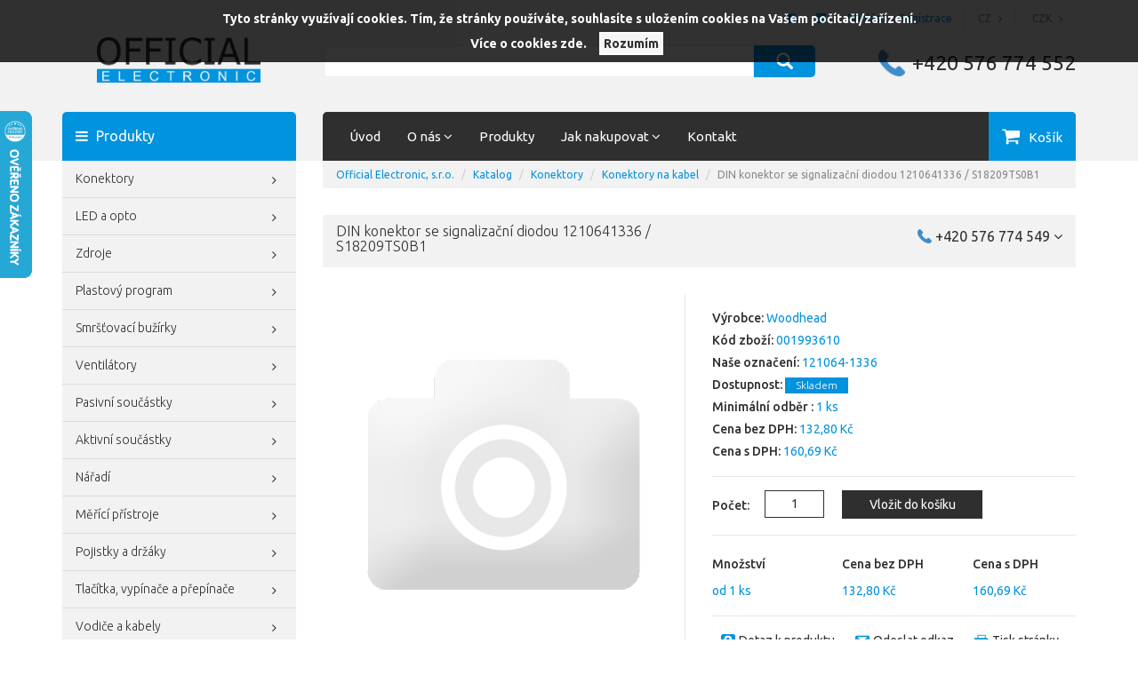

--- FILE ---
content_type: text/html; charset=utf-8
request_url: https://www.official.cz/z29568-din-konektor-se-signalizacni-diodou-1210641336-s18209ts0b1
body_size: 16647
content:

<!DOCTYPE html>

<head>
    



<meta http-equiv="Content-Type" content="text/html; charset=utf-8">
<meta name="viewport" content="width=device-width, initial-scale=1">
<meta name="description" content="S182 PG 09 24V PROFILE GASKET, GREEN LED">
<meta name="keywords" content="official electronic, konektory, LED, ventilátory, svorkovnice, smršťovací bužírky,S18209TS0B1, 121064-1336">
<meta name="author" content="PC HELP, a.s.; (+http://www.pchelp.cz)">


<link rel="shortcut icon" href="/favicon.ico">
<title>DIN konektor se signalizační diodou 1210641336 / S18209TS0B1 | Official Electronic, s.r.o. </title>

<!-- Bootstrap Core CSS -->
<link rel="stylesheet" type="text/css" href="/static/_user/style/css/bootstrap_min.css">
<!-- custom CSS -->
<link rel="stylesheet" href="/static/_user/style/css/custom.css?4">
<!-- CSS Checkboxes -->
<link rel="stylesheet" href="/static/_user/style/css/awesome-bootstrap-checkbox.css?1">
<link rel="stylesheet" href="/static/_user/style/css/font-awesome.min.css">
<link href="/static/_user/style/css/magnific-popup.css" rel="stylesheet">
<!-- CSS print -->
<link rel="stylesheet" type="text/css" media="print" href="/static/_user/style/css/print_default.css">

<!-- jQuery -->
<script src="/static/_user/style/js/jquery-1.11.1.min.js" type="text/javascript"></script>
<!-- Core JavaScript Files -->
<script src="/static/_user/style/js/bootstrap.min.js"></script>
<!-- Custom Theme JavaScript -->
<script src="/static/_user/style/js/jquery.cycle2.min.js"></script>
<script src="/static/_user/style/js/jquery.cycle2.carousel.min.js"></script>
    <script src="/static/_user/style/js/custom.js"></script>
<script src="/static/_user/style/js/responsive-switch.min.js"></script>
<script src="/static/_user/style/js/magnific-popup-1.1.0.js"></script>




<meta name="google-site-verification" content="xW-1yZzSUUg1euNuGNyDvuMGb1-L37idb808dlj_Les">


</head>

<body>

        
            <script>
              dataLayer = [];
            </script>
        
    

    <script type="text/javascript" cookie-consent='tracking'>
        (function(i,s,o,g,r,a,m){i['GoogleAnalyticsObject']=r;i[r]=i[r]||function(){
        (i[r].q=i[r].q||[]).push(arguments)},i[r].l=1*new Date();a=s.createElement(o),
        m=s.getElementsByTagName(o)[0];a.async=1;a.src=g;m.parentNode.insertBefore(a,m)
        })(window,document,'script','//www.google-analytics.com/analytics.js','ga');
        ga('create', 'UA-24519309-1', 'auto');
        ga('send', 'pageview');
    </script>

    <noscript><iframe src="//www.googletagmanager.com/ns.html?id=GTM-T46F2HK"
    height="0" width="0" style="display:none;visibility:hidden"></iframe></noscript>



    

    

<header>
    <div class="header-area header-area-v1">
        <div class="container">
            <div class="row">
                <div class="col-xs-12">
                    <div class="top-main-bar text-right">
                        <div class="social-menu">
                            <ul class="nav">
                                <li><a href="https://www.facebook.com/Official-Electronic-sro-249027181785181/"><i class="fa fa-facebook-official" aria-hidden="true"></i></a></li>
                            </ul>
                        </div>
                        <div class="social-menu">
                            <ul class="nav">
                                <li><a href="https://www.linkedin.com/company/official-electronic/"><img src="/static/_user//linkedin_social_logo.png"></a></li>
                            </ul>
                        </div>
                        

<div class="login-buttons">
    <a href="/ucet">Přihlásit</a>
    <a href="/registrace">Registrace</a>
</div>
                        

<div class="lang-menu">
    <ul class="nav">
        <li class="dropdown collapse">
            <a class="dropdown-toggle" data-toggle="dropdown" href="#" role="button" aria-haspopup="true" aria-expanded="false">
                
                CZ <b class="fa fa-angle-right"></b>
            </a>
            <ul class="dropdown-menu">
                    <li><a href="?lang=en">EN</a></li>
                    <li><a href="?lang=pl">PL</a></li>
            </ul>
        </li>
    </ul>
</div>
                        

<div class="currency-menu">
    <ul class="nav">
        <li class="dropdown collapse">
            <a class="dropdown-toggle" data-toggle="dropdown" href="#" role="button" aria-haspopup="true" aria-expanded="false">
                
                CZK <b class="fa fa-angle-right"></b>
            </a>
            <ul class="dropdown-menu">
            </ul>
        </li>
    </ul>
</div>
                    </div>
                </div>
            </div>
            <div class="row">
                <div class="col-xs-12 col-sm-6 col-md-3">
                    <div class="logo">
                        <a href="/"><img src="/static/_user/style/img/logo_blue.png"></a>
                    </div>
                </div>
                <div class="col-xs-6 col-sm-12 col-md-3 hidden-xs hidden-sm hidden-md hidden-lg">
                    <span class="phone-number">+420 576 774 552</span>
                </div>
                

<script>
    $(document).ready(function() {
        var old_qser;
        var view_ihledej = true;
        $('#q').keyup(function(e) {
            if (e.keyCode == 27) {view_ihledej = false}
            if (view_ihledej == true) {
                qlen = $('#q').val().length;
                qser = $('#q').serialize();
                if (old_qser != qser) {
                    if (qlen > 1) {
                        $('#ivyhledavani').load('/ivyhledavani?'+qser);
                    }
                    else {
                        $('#ivyhledavani').html('');
                    }
                    old_qser = qser;
                }
            }
            else {
                $('#ivyhledavani').html('');
            }
        });    
    });    
</script>

<div class="col-xs-12 col-sm-6 col-md-6">
    <div id="custom-search-input-wrap">
        <div id="custom-search-input">
            <form action="/kroot-eshop" method="get">
                <div class="input-group col-md-12">
                    <input type="text" class="form-control input-lg" id="q" name="q" autocomplete="off" />
                    <span class="input-group-btn">
                        <button class="btn btn-info btn-lg" type="submit">
                            <i class="glyphicon glyphicon-search"></i>
                        </button>
                    </span> 
                    <div id="ivyhledavani"></div>
                </div>
            </form>
        </div>
    </div>
</div>
                <div class="col-sm-12 col-md-3 hidden-xs hidden-sm">
                    <span class="phone-number">+420 576 774 552</span>
                </div>	
            </div>
            <div class="row margin-top-30 position-relative">
                


<div class="col-sm-3 hidden-sm hidden-xs">
    <div class="main-tab"><i class="fa fa-bars" aria-hidden="true"></i> Produkty</div>
</div>
<div class="col-sm-9 col-md-7 col-lg-7 no-padding-right">
    <div class="main-menu">
        <!-- Navigace -->
        <nav class="navbar navbar-default">
            <!-- Brand and toggle get grouped for better mobile display -->
            <div class="navbar-header">
                <button type="button" class="navbar-toggle collapsed" data-toggle="collapse" data-target="#bs-example-navbar-collapse-1" aria-expanded="false">
                    <span class="sr-only">Navigace</span>
                    <i class="fa fa-bars color-white" aria-hidden="true"></i> <span class="desc-button">Menu</span>
                </button>
            </div>
            <!-- Collect the nav links, forms, and other content for toggling -->
            <div class="collapse navbar-collapse" id="bs-example-navbar-collapse-1">
              <ul class="nav navbar-nav">
                      
                        
                        <li><a href="/" >Úvod</a></li>
                      
                        <li class="dropdown">
                            <a href="#" class="dropdown-toggle" data-toggle="dropdown" role="button" aria-haspopup="true" aria-expanded="false">O nás <i class="fa fa-angle-down" aria-hidden="true"></i></a>
                            <ul class="dropdown-menu">
                                
                                <li><a href="/o-spolecnosti/" >O společnosti</a></li>
                                
                                <li><a href="/certifikaty-official-electronic-s-r-o/" >QMS a certifikáty</a></li>
                                
                                <li><a href="/s784721451-esg" >ESG</a></li>
                                
                                <li><a href="/kariera/" >Kariéra</a></li>
                                
                                <li><a href="https://eticka-linka.official.cz/" target='_blank'>Whistleblowing</a></li>
                            </ul>
                        </li>
                      
                        
                        <li><a href="/linecard/" >Produkty</a></li>
                      
                        <li class="dropdown">
                            <a href="#" class="dropdown-toggle" data-toggle="dropdown" role="button" aria-haspopup="true" aria-expanded="false">Jak nakupovat <i class="fa fa-angle-down" aria-hidden="true"></i></a>
                            <ul class="dropdown-menu">
                                
                                <li><a href="/ucet" >Přihlášení zákazníka</a></li>
                                
                                <li><a href="/registrace_firma" >Registrace nového zákazníka</a></li>
                                
                                <li><a href="/platebni-a-dodaci-podminky/" >Platební a dodací podmínky</a></li>
                                
                                <li><a href="/obchodni-podminky/" >Obchodní podmínky</a></li>
                                
                                <li><a href="/reklamacni-rad/" >Reklamační řád</a></li>
                                
                                <li><a href="/ochrana-osobnich-udaju/" >Ochrana osobních údajů</a></li>
                                
                                <li><a href="/gdpr/" >GDPR</a></li>
                                
                                <li><a href="/cookies/" >Cookies</a></li>
                            </ul>
                        </li>
                      
                        
                        <li><a href="/kontakt/" >Kontakt</a></li>
              </ul>
            </div><!-- /.navbar-collapse -->
        </nav>
    </div>
</div>
                

<div class="col-sm-3 col-md-2 col-lg-2 no-padding-left no-padding-right bg-black cart-btn hidden-xs">
    <div class="cart-panel">
            <a href="#" role="button" id="cart" class="btn btn-cart">
                Košík
            </a>
    </div>
</div>

<div class="cart-btn-mobile hidden-sm hidden-md hidden-lg">
    <div class="cart-panel">
            <a href="#" role="button" id="cart-mobile" class="btn btn-cart">
                Košík
            </a>
    </div>
</div>
            </div>
        </div>
    </div>

    



</header>


    <section class="main-content">
        <div class="container">
            <div class="row">
                <div class="noprint col-md-3">
                    <div class="hidden-lg hidden-md">
                        <div class="main-tab"><a href="#" id="products-button"><i class="fa fa-bars" aria-hidden="true"></i></a> Produkty <a href="#" id="products-button-right"><i class="fa fa-angle-down" aria-hidden="true"></i></a></div>
                    </div>
                    <div id="sidemenu" class="hidden-lg hidden-md">
                        




<div id="cats-tree">
    <div class="list-group panel">
        <a href="/konektory/" class="list-group-item">
<i id="B_imgkatX946" class="fa fa-angle-right " onclick="zobrkat3('B',946,'ne','855,817,937,837,910,870,948,949,950,951,1022,952,1023,1026'); return false;" ></i>
Konektory
</a>
<div class="list-group-submenu-1 submenu" id="B_divkatX946" style="display: none">
<a href="/konektory/konektory-na-kabel/" class="list-group-item">Konektory na kabel</a>
<a href="/konektory/konektory-do-dps/" class="list-group-item">Konektory do DPS</a>
<a href="/konektory/datove-konektory/" class="list-group-item">Datové konektory</a>
<a href="/konektory/vodotesne-konektory/" class="list-group-item">Vodotěsné konektory</a>
<a href="/konektory/svorkovnice/" class="list-group-item">Svorkovnice</a>
<a href="/konektory/kabelove-kontakty-a-koncovky/" class="list-group-item">
<i id="B_imgkatX1169" class="fa fa-angle-right " onclick="zobrkat3('B',1169,'ne','1129,818,821,1337,938,939,856,857,858,861,831,862,863,866,867,822,826,828,840,921,1037,1038,888,894,984,991,992,993,995,911,912,913,872,914,839,881,940,917,922,925,926,927,1171,941,942,943,1336,1168,1170,1127,1164,1165,1166,1167,979,1015,1017,1018,1019,842,843,1059,1060,1061,1063,1031,1783,1784,1131,1132,1036,1064,1072,1073,1074,1076,1077,1078,1079,1080,1082,1383,1800,1024,1025,1027,1028,1029,1030,1034,1039,1040,1041,1042,1043,1459,1328,1833'); return false;" ></i>
Kabelové kontakty a koncovky
</a>
<div class="list-group-submenu-2 submenu" id="B_divkatX1169" style="display: none">
<a href="/konektory/kabelove-kontakty-a-koncovky/kabelove-kontakty/" class="list-group-item">Kabelové kontakty</a>
<a href="/konektory/kabelove-kontakty-a-koncovky/kabelova-oka-a-vidlice/" class="list-group-item">Kabelová oka a vidlice</a>
<a href="/konektory/kabelove-kontakty-a-koncovky/dutinky/" class="list-group-item">Dutinky</a>
<a href="/konektory/kabelove-kontakty-a-koncovky/fastony/" class="list-group-item">Fastony</a>
</div>
<a href="/konektory/prislusenstvi-3/" class="list-group-item">Příslušenství</a>
</div>
<a href="/led-a-opto/" class="list-group-item">
<i id="B_imgkatX948" class="fa fa-angle-right " onclick="zobrkat3('B',948,'ne','855,817,937,837,910,870,946,949,950,951,1022,952,1023,1026'); return false;" ></i>
LED a opto
</a>
<div class="list-group-submenu-1 submenu" id="B_divkatX948" style="display: none">
<a href="/led-a-opto/led-a-displeje/" class="list-group-item">
<i id="B_imgkatX1127" class="fa fa-angle-right " onclick="zobrkat3('B',1127,'ne','1129,818,821,1337,938,939,856,857,858,861,831,862,863,866,867,822,826,828,840,921,1037,1038,888,894,984,991,992,993,995,911,912,913,872,914,839,881,940,917,922,925,926,927,1171,941,942,943,1336,1168,1169,1170,1164,1165,1166,1167,979,1015,1017,1018,1019,842,843,1059,1060,1061,1063,1031,1783,1784,1131,1132,1036,1064,1072,1073,1074,1076,1077,1078,1079,1080,1082,1383,1800,1024,1025,1027,1028,1029,1030,1034,1039,1040,1041,1042,1043,1459,1328,1833'); return false;" ></i>
LED a displeje
</a>
<div class="list-group-submenu-2 submenu" id="B_divkatX1127" style="display: none">
<a href="/led-a-opto/led-a-displeje/standardni-led/" class="list-group-item">Standardní LED</a>
<a href="/led-a-opto/led-a-displeje/vicebarevne-led/" class="list-group-item">Vícebarevné LED</a>
<a href="/led-a-opto/led-a-displeje/supersvitive-a-vykonove-led/" class="list-group-item">Supersvítivé a výkonové LED</a>
<a href="/led-a-opto/led-a-displeje/blikajici-led/" class="list-group-item">Blikající LED</a>
<a href="/led-a-opto/led-a-displeje/smd-led/" class="list-group-item">SMD LED</a>
<a href="/led-a-opto/led-a-displeje/displeje-a-bargrafy/" class="list-group-item">Displeje a bargrafy</a>
<a href="/led-a-opto/led-a-displeje/pcb-indikatory/" class="list-group-item">PCB Indikátory</a>
<a href="/led-a-opto/led-a-displeje/infra-led-optocleny-a-fototranzistory/" class="list-group-item">Infra LED, optočleny a fototranzistory</a>
<a href="/led-a-opto/led-a-displeje/plosne-led/" class="list-group-item">Plošné LED</a>
<a href="/led-a-opto/led-a-displeje/led-prislusenstvi/" class="list-group-item">LED příslušenství</a>
</div>
<a href="/led-a-opto/vykonove-a-smd-led/" class="list-group-item">Výkonové a SMD LED</a>
<a href="/led-a-opto/led-moduly-1/" class="list-group-item">LED moduly</a>
<a href="/led-a-opto/led-pasky/" class="list-group-item">LED pásky</a>
<a href="/led-a-opto/listy-pro-led/" class="list-group-item">
<i id="B_imgkatX1131" class="fa fa-angle-right " onclick="zobrkat3('B',1131,'ne','1129,818,821,1337,938,939,856,857,858,861,831,862,863,866,867,822,826,828,840,921,1037,1038,888,894,984,991,992,993,995,911,912,913,872,914,839,881,940,917,922,925,926,927,1171,941,942,943,1336,1168,1169,1170,1127,1164,1165,1166,1167,979,1015,1017,1018,1019,842,843,1059,1060,1061,1063,1031,1783,1784,1132,1036,1064,1072,1073,1074,1076,1077,1078,1079,1080,1082,1383,1800,1024,1025,1027,1028,1029,1030,1034,1039,1040,1041,1042,1043,1459,1328,1833'); return false;" ></i>
Lišty pro LED
</a>
<div class="list-group-submenu-2 submenu" id="B_divkatX1131" style="display: none">
<a href="/led-a-opto/listy-pro-led/al-profily/" class="list-group-item">AL profily</a>
<a href="/led-a-opto/listy-pro-led/kryci-listy/" class="list-group-item">Krycí lišty</a>
<a href="/led-a-opto/listy-pro-led/koncovky/" class="list-group-item">Koncovky</a>
<a href="/led-a-opto/listy-pro-led/ostatni-6/" class="list-group-item">Ostatní</a>
</div>
<a href="/led-a-opto/zdroje-svetla/" class="list-group-item">Zdroje světla</a>
</div>
<a href="/zdroje/" class="list-group-item">
<i id="B_imgkatX855" class="fa fa-angle-right " onclick="zobrkat3('B',855,'ne','817,937,837,910,870,946,948,949,950,951,1022,952,1023,1026'); return false;" ></i>
Zdroje
</a>
<div class="list-group-submenu-1 submenu" id="B_divkatX855" style="display: none">
<a href="/zdroje/zdroje-pro-led/" class="list-group-item">Zdroje pro LED</a>
<a href="/zdroje/modulove-zdroje/" class="list-group-item">Modulové zdroje</a>
<a href="/zdroje/zdroje-na-din-listu/" class="list-group-item">Zdroje na DIN lištu</a>
<a href="/zdroje/open-frame/" class="list-group-item">Open frame</a>
<a href="/zdroje/dc-dc-menice-invertory/" class="list-group-item">DC/DC měniče, invertory</a>
<a href="/zdroje/security-zdroje/" class="list-group-item">Security zdroje</a>
<a href="/zdroje/napajeci-adaptery/" class="list-group-item">Napájecí adaptéry</a>
<a href="/zdroje/prislusenstvi-1/" class="list-group-item">Příslušenství</a>
</div>
<a href="/plastovy-program/" class="list-group-item">
<i id="B_imgkatX910" class="fa fa-angle-right " onclick="zobrkat3('B',910,'ne','855,817,937,837,870,946,948,949,950,951,1022,952,1023,1026'); return false;" ></i>
Plastový program
</a>
<div class="list-group-submenu-1 submenu" id="B_divkatX910" style="display: none">
<a href="/plastovy-program/distancni-sloupky-a-drzaky/" class="list-group-item">Distanční sloupky a držáky</a>
<a href="/plastovy-program/stahovaci-pasky/" class="list-group-item">Stahovací pásky</a>
<a href="/plastovy-program/kabelove-uchyty-a-drzaky/" class="list-group-item">Kabelové úchyty a držáky</a>
<a href="/plastovy-program/pruchodky-srouby-a-nyty/" class="list-group-item">Průchodky, šrouby a nýty</a>
</div>
<a href="/smrstovaci-buzirky/" class="list-group-item">
<i id="B_imgkatX817" class="fa fa-angle-right " onclick="zobrkat3('B',817,'ne','855,937,837,910,870,946,948,949,950,951,1022,952,1023,1026'); return false;" ></i>
Smršťovací bužírky
</a>
<div class="list-group-submenu-1 submenu" id="B_divkatX817" style="display: none">
<a href="/smrstovaci-buzirky/pomer-smrsteni-2-1/" class="list-group-item">Poměr smrštění 2:1</a>
<a href="/smrstovaci-buzirky/pomer-smrsteni-3-1/" class="list-group-item">Poměr smrštění 3:1</a>
<a href="/smrstovaci-buzirky/pomer-smrsteni-4-1/" class="list-group-item">Poměr smrštění 4:1</a>
<a href="/smrstovaci-buzirky/specialni-buzirky/" class="list-group-item">Speciální bužírky</a>
<a href="/smrstovaci-buzirky/popisovatelne-buzirky/" class="list-group-item">Popisovatelné bužírky</a>
<a href="/smrstovaci-buzirky/smrstitelne-koncovky/" class="list-group-item">Smrštitelné koncovky</a>
</div>
<a href="/ventilatory/" class="list-group-item">
<i id="B_imgkatX837" class="fa fa-angle-right " onclick="zobrkat3('B',837,'ne','855,817,937,910,870,946,948,949,950,951,1022,952,1023,1026'); return false;" ></i>
Ventilátory
</a>
<div class="list-group-submenu-1 submenu" id="B_divkatX837" style="display: none">
<a href="/ventilatory/ac-ventilatory/" class="list-group-item">AC ventilátory</a>
<a href="/ventilatory/dc-ventilatory/" class="list-group-item">DC ventilátory</a>
<a href="/ventilatory/ec-ventilatory/" class="list-group-item">EC ventilátory</a>
<a href="/ventilatory/led-moduly/" class="list-group-item">LED moduly</a>
<a href="/ventilatory/specialni-ventilatory/" class="list-group-item">Speciální ventilátory</a>
<a href="/ventilatory/prislusenstvi/" class="list-group-item">Příslušenství</a>
</div>
<a href="/pasivni-soucastky/" class="list-group-item">
<i id="B_imgkatX870" class="fa fa-angle-right " onclick="zobrkat3('B',870,'ne','855,817,937,837,910,946,948,949,950,951,1022,952,1023,1026'); return false;" ></i>
Pasivní součástky
</a>
<div class="list-group-submenu-1 submenu" id="B_divkatX870" style="display: none">
<a href="/pasivni-soucastky/kondenzatory/" class="list-group-item">
<i id="B_imgkatX872" class="fa fa-angle-right " onclick="zobrkat3('B',872,'ne','1129,818,821,1337,938,939,856,857,858,861,831,862,863,866,867,822,826,828,840,921,1037,1038,888,894,984,991,992,993,995,911,912,913,914,839,881,940,917,922,925,926,927,1171,941,942,943,1336,1168,1169,1170,1127,1164,1165,1166,1167,979,1015,1017,1018,1019,842,843,1059,1060,1061,1063,1031,1783,1784,1131,1132,1036,1064,1072,1073,1074,1076,1077,1078,1079,1080,1082,1383,1800,1024,1025,1027,1028,1029,1030,1034,1039,1040,1041,1042,1043,1459,1328,1833'); return false;" ></i>
Kondenzátory
</a>
<div class="list-group-submenu-2 submenu" id="B_divkatX872" style="display: none">
<a href="/pasivni-soucastky/kondenzatory/elektrolyticke-radialni-tht/" class="list-group-item">Elektrolytické radiální THT</a>
<a href="/pasivni-soucastky/kondenzatory/elektrolyticke-smd/" class="list-group-item">Elektrolytické SMD</a>
<a href="/pasivni-soucastky/kondenzatory/keramicke-tht/" class="list-group-item">Keramické THT</a>
<a href="/pasivni-soucastky/kondenzatory/keramicke-smd/" class="list-group-item">Keramické SMD</a>
<a href="/pasivni-soucastky/kondenzatory/foliove/" class="list-group-item">Fóliové</a>
<a href="/pasivni-soucastky/kondenzatory/foliove-rozbehove/" class="list-group-item">Fóliové rozběhové</a>
<a href="/pasivni-soucastky/kondenzatory/tantalove-tht/" class="list-group-item">Tantalové THT</a>
<a href="/pasivni-soucastky/kondenzatory/tantalove-smd/" class="list-group-item">Tantalové SMD</a>
</div>
<a href="/pasivni-soucastky/rezistory/" class="list-group-item">
<i id="B_imgkatX881" class="fa fa-angle-right " onclick="zobrkat3('B',881,'ne','1129,818,821,1337,938,939,856,857,858,861,831,862,863,866,867,822,826,828,840,921,1037,1038,888,894,984,991,992,993,995,911,912,913,872,914,839,940,917,922,925,926,927,1171,941,942,943,1336,1168,1169,1170,1127,1164,1165,1166,1167,979,1015,1017,1018,1019,842,843,1059,1060,1061,1063,1031,1783,1784,1131,1132,1036,1064,1072,1073,1074,1076,1077,1078,1079,1080,1082,1383,1800,1024,1025,1027,1028,1029,1030,1034,1039,1040,1041,1042,1043,1459,1328,1833'); return false;" ></i>
Rezistory
</a>
<div class="list-group-submenu-2 submenu" id="B_divkatX881" style="display: none">
<a href="/pasivni-soucastky/rezistory/metalizovane-tht/" class="list-group-item">Metalizované THT</a>
<a href="/pasivni-soucastky/rezistory/rezistory-smd/" class="list-group-item">Rezistory SMD</a>
<a href="/pasivni-soucastky/rezistory/vykonne-rezistory/" class="list-group-item">Výkonné rezistory</a>
<a href="/pasivni-soucastky/rezistory/rezistorove-site/" class="list-group-item">Rezistorové sítě</a>
</div>
<a href="/pasivni-soucastky/potenciometry/" class="list-group-item">
<i id="B_imgkatX888" class="fa fa-angle-right " onclick="zobrkat3('B',888,'ne','1129,818,821,1337,938,939,856,857,858,861,831,862,863,866,867,822,826,828,840,921,1037,1038,894,984,991,992,993,995,911,912,913,872,914,839,881,940,917,922,925,926,927,1171,941,942,943,1336,1168,1169,1170,1127,1164,1165,1166,1167,979,1015,1017,1018,1019,842,843,1059,1060,1061,1063,1031,1783,1784,1131,1132,1036,1064,1072,1073,1074,1076,1077,1078,1079,1080,1082,1383,1800,1024,1025,1027,1028,1029,1030,1034,1039,1040,1041,1042,1043,1459,1328,1833'); return false;" ></i>
Potenciometry
</a>
<div class="list-group-submenu-2 submenu" id="B_divkatX888" style="display: none">
<a href="/pasivni-soucastky/potenciometry/jednoduche/" class="list-group-item">Jednoduché</a>
<a href="/pasivni-soucastky/potenciometry/dvojite/" class="list-group-item">Dvojité</a>
<a href="/pasivni-soucastky/potenciometry/vykonne/" class="list-group-item">Výkonné</a>
<a href="/pasivni-soucastky/potenciometry/s-vypinacem/" class="list-group-item">S vypínačem</a>
</div>
<a href="/pasivni-soucastky/krystaly-a-oscilatory/" class="list-group-item">
<i id="B_imgkatX917" class="fa fa-angle-right " onclick="zobrkat3('B',917,'ne','1129,818,821,1337,938,939,856,857,858,861,831,862,863,866,867,822,826,828,840,921,1037,1038,888,894,984,991,992,993,995,911,912,913,872,914,839,881,940,922,925,926,927,1171,941,942,943,1336,1168,1169,1170,1127,1164,1165,1166,1167,979,1015,1017,1018,1019,842,843,1059,1060,1061,1063,1031,1783,1784,1131,1132,1036,1064,1072,1073,1074,1076,1077,1078,1079,1080,1082,1383,1800,1024,1025,1027,1028,1029,1030,1034,1039,1040,1041,1042,1043,1459,1328,1833'); return false;" ></i>
Krystaly a oscilátory
</a>
<div class="list-group-submenu-2 submenu" id="B_divkatX917" style="display: none">
<a href="/pasivni-soucastky/krystaly-a-oscilatory/krystaly-a-rezonatory/" class="list-group-item">Krystaly a rezonátory</a>
<a href="/pasivni-soucastky/krystaly-a-oscilatory/oscilatory/" class="list-group-item">Oscilátory</a>
</div>
<a href="/pasivni-soucastky/trimry/" class="list-group-item">
<i id="B_imgkatX894" class="fa fa-angle-right " onclick="zobrkat3('B',894,'ne','1129,818,821,1337,938,939,856,857,858,861,831,862,863,866,867,822,826,828,840,921,1037,1038,888,984,991,992,993,995,911,912,913,872,914,839,881,940,917,922,925,926,927,1171,941,942,943,1336,1168,1169,1170,1127,1164,1165,1166,1167,979,1015,1017,1018,1019,842,843,1059,1060,1061,1063,1031,1783,1784,1131,1132,1036,1064,1072,1073,1074,1076,1077,1078,1079,1080,1082,1383,1800,1024,1025,1027,1028,1029,1030,1034,1039,1040,1041,1042,1043,1459,1328,1833'); return false;" ></i>
Trimry
</a>
<div class="list-group-submenu-2 submenu" id="B_divkatX894" style="display: none">
<a href="/pasivni-soucastky/trimry/klasicke/" class="list-group-item">Klasické</a>
<a href="/pasivni-soucastky/trimry/cermetove/" class="list-group-item">Cermetové</a>
<a href="/pasivni-soucastky/trimry/viceotackove/" class="list-group-item">Víceotáčkové</a>
<a href="/pasivni-soucastky/trimry/smd/" class="list-group-item">SMD</a>
<a href="/pasivni-soucastky/trimry/doplnky/" class="list-group-item">Doplňky</a>
</div>
<a href="/pasivni-soucastky/tlumivky/" class="list-group-item">
<i id="B_imgkatX921" class="fa fa-angle-right " onclick="zobrkat3('B',921,'ne','1129,818,821,1337,938,939,856,857,858,861,831,862,863,866,867,822,826,828,840,1037,1038,888,894,984,991,992,993,995,911,912,913,872,914,839,881,940,917,922,925,926,927,1171,941,942,943,1336,1168,1169,1170,1127,1164,1165,1166,1167,979,1015,1017,1018,1019,842,843,1059,1060,1061,1063,1031,1783,1784,1131,1132,1036,1064,1072,1073,1074,1076,1077,1078,1079,1080,1082,1383,1800,1024,1025,1027,1028,1029,1030,1034,1039,1040,1041,1042,1043,1459,1328,1833'); return false;" ></i>
Tlumivky
</a>
<div class="list-group-submenu-2 submenu" id="B_divkatX921" style="display: none">
<a href="/pasivni-soucastky/tlumivky/tlumivky-tht/" class="list-group-item">Tlumivky THT</a>
<a href="/pasivni-soucastky/tlumivky/tlumivky-smd/" class="list-group-item">Tlumivky SMD</a>
<a href="/pasivni-soucastky/tlumivky/tlumivky-cmc/" class="list-group-item">Tlumivky CMC</a>
<a href="/pasivni-soucastky/tlumivky/tlumivky-pfc/" class="list-group-item">Tlumivky PFC</a>
<a href="/pasivni-soucastky/tlumivky/proudove-senzory/" class="list-group-item">Proudové senzory</a>
</div>
<a href="/pasivni-soucastky/emc-produkty/" class="list-group-item">
<i id="B_imgkatX922" class="fa fa-angle-right " onclick="zobrkat3('B',922,'ne','1129,818,821,1337,938,939,856,857,858,861,831,862,863,866,867,822,826,828,840,921,1037,1038,888,894,984,991,992,993,995,911,912,913,872,914,839,881,940,917,925,926,927,1171,941,942,943,1336,1168,1169,1170,1127,1164,1165,1166,1167,979,1015,1017,1018,1019,842,843,1059,1060,1061,1063,1031,1783,1784,1131,1132,1036,1064,1072,1073,1074,1076,1077,1078,1079,1080,1082,1383,1800,1024,1025,1027,1028,1029,1030,1034,1039,1040,1041,1042,1043,1459,1328,1833'); return false;" ></i>
EMC produkty
</a>
<div class="list-group-submenu-2 submenu" id="B_divkatX922" style="display: none">
<a href="/pasivni-soucastky/emc-produkty/jadra/" class="list-group-item">Jádra</a>
<a href="/pasivni-soucastky/emc-produkty/ferity/" class="list-group-item">Ferity</a>
</div>
<a href="/pasivni-soucastky/termistory/" class="list-group-item">Termistory</a>
<a href="/pasivni-soucastky/transformatory/" class="list-group-item">Transformátory</a>
<a href="/pasivni-soucastky/varistory/" class="list-group-item">Varistory</a>
</div>
<a href="/aktivni-soucastky/" class="list-group-item">
<i id="B_imgkatX937" class="fa fa-angle-right " onclick="zobrkat3('B',937,'ne','855,817,837,910,870,946,948,949,950,951,1022,952,1023,1026'); return false;" ></i>
Aktivní součástky
</a>
<div class="list-group-submenu-1 submenu" id="B_divkatX937" style="display: none">
<a href="/aktivni-soucastky/integrovane-obvody/" class="list-group-item">
<i id="B_imgkatX938" class="fa fa-angle-right " onclick="zobrkat3('B',938,'ne','1129,818,821,1337,939,856,857,858,861,831,862,863,866,867,822,826,828,840,921,1037,1038,888,894,984,991,992,993,995,911,912,913,872,914,839,881,940,917,922,925,926,927,1171,941,942,943,1336,1168,1169,1170,1127,1164,1165,1166,1167,979,1015,1017,1018,1019,842,843,1059,1060,1061,1063,1031,1783,1784,1131,1132,1036,1064,1072,1073,1074,1076,1077,1078,1079,1080,1082,1383,1800,1024,1025,1027,1028,1029,1030,1034,1039,1040,1041,1042,1043,1459,1328,1833'); return false;" ></i>
Integrované obvody
</a>
<div class="list-group-submenu-2 submenu" id="B_divkatX938" style="display: none">
<a href="/aktivni-soucastky/integrovane-obvody/logicke-integrovane-obvody/" class="list-group-item">Logické integrované obvody</a>
<a href="/aktivni-soucastky/integrovane-obvody/operacni-nf-a-vf-zesilovace/" class="list-group-item">Operační, NF a VF zesilovače</a>
<a href="/aktivni-soucastky/integrovane-obvody/procesory/" class="list-group-item">Procesory</a>
<a href="/aktivni-soucastky/integrovane-obvody/pameti/" class="list-group-item">Paměti</a>
<a href="/aktivni-soucastky/integrovane-obvody/prevodniky/" class="list-group-item">Převodníky</a>
<a href="/aktivni-soucastky/integrovane-obvody/rozhrani-pro-sbernice/" class="list-group-item">Rozhraní pro sběrnice</a>
<a href="/aktivni-soucastky/integrovane-obvody/analogove-obvody/" class="list-group-item">Analogové obvody</a>
<a href="/aktivni-soucastky/integrovane-obvody/ostatni-1/" class="list-group-item">Ostatní</a>
</div>
<a href="/aktivni-soucastky/diody-a-usmernovaci-mustky/" class="list-group-item">
<i id="B_imgkatX939" class="fa fa-angle-right " onclick="zobrkat3('B',939,'ne','1129,818,821,1337,938,856,857,858,861,831,862,863,866,867,822,826,828,840,921,1037,1038,888,894,984,991,992,993,995,911,912,913,872,914,839,881,940,917,922,925,926,927,1171,941,942,943,1336,1168,1169,1170,1127,1164,1165,1166,1167,979,1015,1017,1018,1019,842,843,1059,1060,1061,1063,1031,1783,1784,1131,1132,1036,1064,1072,1073,1074,1076,1077,1078,1079,1080,1082,1383,1800,1024,1025,1027,1028,1029,1030,1034,1039,1040,1041,1042,1043,1459,1328,1833'); return false;" ></i>
Diody a usměrňovací můstky
</a>
<div class="list-group-submenu-2 submenu" id="B_divkatX939" style="display: none">
<a href="/aktivni-soucastky/diody-a-usmernovaci-mustky/usmernovaci-diody/" class="list-group-item">Usměrňovací diody</a>
<a href="/aktivni-soucastky/diody-a-usmernovaci-mustky/usmernovaci-mustky/" class="list-group-item">Usměrňovací můstky</a>
<a href="/aktivni-soucastky/diody-a-usmernovaci-mustky/zenerovy-diody/" class="list-group-item">Zenerovy diody</a>
<a href="/aktivni-soucastky/diody-a-usmernovaci-mustky/schottky-diody/" class="list-group-item">Schottky diody</a>
<a href="/aktivni-soucastky/diody-a-usmernovaci-mustky/transily/" class="list-group-item">Transily</a>
<a href="/aktivni-soucastky/diody-a-usmernovaci-mustky/varikapy/" class="list-group-item">Varikapy</a>
</div>
<a href="/aktivni-soucastky/tranzistory/" class="list-group-item">Tranzistory</a>
<a href="/aktivni-soucastky/tyristory-triaky-a-diaky/" class="list-group-item">Tyristory, triaky a diaky</a>
<a href="/aktivni-soucastky/stabilizatory/" class="list-group-item">
<i id="B_imgkatX942" class="fa fa-angle-right " onclick="zobrkat3('B',942,'ne','1129,818,821,1337,938,939,856,857,858,861,831,862,863,866,867,822,826,828,840,921,1037,1038,888,894,984,991,992,993,995,911,912,913,872,914,839,881,940,917,922,925,926,927,1171,941,943,1336,1168,1169,1170,1127,1164,1165,1166,1167,979,1015,1017,1018,1019,842,843,1059,1060,1061,1063,1031,1783,1784,1131,1132,1036,1064,1072,1073,1074,1076,1077,1078,1079,1080,1082,1383,1800,1024,1025,1027,1028,1029,1030,1034,1039,1040,1041,1042,1043,1459,1328,1833'); return false;" ></i>
Stabilizátory
</a>
<div class="list-group-submenu-2 submenu" id="B_divkatX942" style="display: none">
<a href="/aktivni-soucastky/stabilizatory/linearni/" class="list-group-item">Lineární</a>
<a href="/aktivni-soucastky/stabilizatory/spinane/" class="list-group-item">Spínané</a>
<a href="/aktivni-soucastky/stabilizatory/napetove-reference/" class="list-group-item">Napěťové reference</a>
</div>
<a href="/aktivni-soucastky/optoelektronika/" class="list-group-item">Optoelektronika</a>
</div>
<a href="/naradi/" class="list-group-item">
<i id="B_imgkatX949" class="fa fa-angle-right " onclick="zobrkat3('B',949,'ne','855,817,937,837,910,870,946,948,950,951,1022,952,1023,1026'); return false;" ></i>
Nářadí
</a>
<div class="list-group-submenu-1 submenu" id="B_divkatX949" style="display: none">
<a href="/naradi/kleste/" class="list-group-item">
<i id="B_imgkatX979" class="fa fa-angle-right " onclick="zobrkat3('B',979,'ne','1129,818,821,1337,938,939,856,857,858,861,831,862,863,866,867,822,826,828,840,921,1037,1038,888,894,984,991,992,993,995,911,912,913,872,914,839,881,940,917,922,925,926,927,1171,941,942,943,1336,1168,1169,1170,1127,1164,1165,1166,1167,1015,1017,1018,1019,842,843,1059,1060,1061,1063,1031,1783,1784,1131,1132,1036,1064,1072,1073,1074,1076,1077,1078,1079,1080,1082,1383,1800,1024,1025,1027,1028,1029,1030,1034,1039,1040,1041,1042,1043,1459,1328,1833'); return false;" ></i>
Kleště
</a>
<div class="list-group-submenu-2 submenu" id="B_divkatX979" style="display: none">
<a href="/naradi/kleste/krimpovaci-s-prislusenstvim/" class="list-group-item">Krimpovací s příslušenstvím</a>
<a href="/naradi/kleste/stipaci/" class="list-group-item">Štípací</a>
<a href="/naradi/kleste/odizolovaci/" class="list-group-item">Odizolovací</a>
<a href="/naradi/kleste/ostatni-2/" class="list-group-item">Ostatní</a>
</div>
<a href="/naradi/lisy-a-aplikatory/" class="list-group-item">
<i id="B_imgkatX984" class="fa fa-angle-right " onclick="zobrkat3('B',984,'ne','1129,818,821,1337,938,939,856,857,858,861,831,862,863,866,867,822,826,828,840,921,1037,1038,888,894,991,992,993,995,911,912,913,872,914,839,881,940,917,922,925,926,927,1171,941,942,943,1336,1168,1169,1170,1127,1164,1165,1166,1167,979,1015,1017,1018,1019,842,843,1059,1060,1061,1063,1031,1783,1784,1131,1132,1036,1064,1072,1073,1074,1076,1077,1078,1079,1080,1082,1383,1800,1024,1025,1027,1028,1029,1030,1034,1039,1040,1041,1042,1043,1459,1328,1833'); return false;" ></i>
Lisy a aplikátory
</a>
<div class="list-group-submenu-2 submenu" id="B_divkatX984" style="display: none">
<a href="/naradi/lisy-a-aplikatory/lisy/" class="list-group-item">Lisy</a>
<a href="/naradi/lisy-a-aplikatory/aplikatory/" class="list-group-item">Aplikátory</a>
</div>
<a href="/naradi/balancery/" class="list-group-item">Balancery</a>
<a href="/naradi/pajky/" class="list-group-item">Pájky</a>
<a href="/naradi/sroubovaky/" class="list-group-item">Šroubováky</a>
<a href="/naradi/vrtacky-a-prislusenstvi/" class="list-group-item">Vrtačky a příslušenství</a>
<a href="/naradi/ostatni-3/" class="list-group-item">
<i id="B_imgkatX995" class="fa fa-angle-right " onclick="zobrkat3('B',995,'ne','1129,818,821,1337,938,939,856,857,858,861,831,862,863,866,867,822,826,828,840,921,1037,1038,888,894,984,991,992,993,911,912,913,872,914,839,881,940,917,922,925,926,927,1171,941,942,943,1336,1168,1169,1170,1127,1164,1165,1166,1167,979,1015,1017,1018,1019,842,843,1059,1060,1061,1063,1031,1783,1784,1131,1132,1036,1064,1072,1073,1074,1076,1077,1078,1079,1080,1082,1383,1800,1024,1025,1027,1028,1029,1030,1034,1039,1040,1041,1042,1043,1459,1328,1833'); return false;" ></i>
Ostatní
</a>
<div class="list-group-submenu-2 submenu" id="B_divkatX995" style="display: none">
<a href="/naradi/ostatni-3/noze-a-skalpely/" class="list-group-item">Nože a skalpely</a>
<a href="/naradi/ostatni-3/vytahovaky/" class="list-group-item">Vytahováky</a>
<a href="/naradi/ostatni-3/nepajiva-kontaktni-pole/" class="list-group-item">Nepájivá kontaktní pole</a>
<a href="/naradi/ostatni-3/ohybatka-vyvodu/" class="list-group-item">Ohýbátka vývodů</a>
<a href="/naradi/ostatni-3/sveraky-drzaky/" class="list-group-item">Svěráky, držáky</a>
<a href="/naradi/ostatni-3/pilniky-pily/" class="list-group-item">Pilníky, pily</a>
<a href="/naradi/ostatni-3/kladiva/" class="list-group-item">Kladiva</a>
<a href="/naradi/ostatni-3/pinzety/" class="list-group-item">Pinzety</a>
<a href="/naradi/ostatni-3/lupy-mikroskopy/" class="list-group-item">Lupy, mikroskopy</a>
<a href="/naradi/ostatni-3/vahy/" class="list-group-item">Váhy</a>
<a href="/naradi/ostatni-3/skrinky-kufry/" class="list-group-item">Skříňky, kufry</a>
<a href="/naradi/ostatni-3/esd-doplnky/" class="list-group-item">ESD doplňky</a>
<a href="/naradi/ostatni-3/lepici-pistole/" class="list-group-item">Lepící pistole</a>
<a href="/naradi/ostatni-3/sady-naradi/" class="list-group-item">Sady nářadí</a>
<a href="/naradi/ostatni-3/jine/" class="list-group-item">Jiné</a>
</div>
</div>
<a href="/merici-pristroje/" class="list-group-item">
<i id="B_imgkatX950" class="fa fa-angle-right " onclick="zobrkat3('B',950,'ne','855,817,937,837,910,870,946,948,949,951,1022,952,1023,1026'); return false;" ></i>
Měřící přístroje
</a>
<div class="list-group-submenu-1 submenu" id="B_divkatX950" style="display: none">
<a href="/merici-pristroje/multimetry/" class="list-group-item">
<i id="B_imgkatX1015" class="fa fa-angle-right " onclick="zobrkat3('B',1015,'ne','1129,818,821,1337,938,939,856,857,858,861,831,862,863,866,867,822,826,828,840,921,1037,1038,888,894,984,991,992,993,995,911,912,913,872,914,839,881,940,917,922,925,926,927,1171,941,942,943,1336,1168,1169,1170,1127,1164,1165,1166,1167,979,1017,1018,1019,842,843,1059,1060,1061,1063,1031,1783,1784,1131,1132,1036,1064,1072,1073,1074,1076,1077,1078,1079,1080,1082,1383,1800,1024,1025,1027,1028,1029,1030,1034,1039,1040,1041,1042,1043,1459,1328,1833'); return false;" ></i>
Multimetry
</a>
<div class="list-group-submenu-2 submenu" id="B_divkatX1015" style="display: none">
<a href="/merici-pristroje/multimetry/rucni/" class="list-group-item">Ruční</a>
<a href="/merici-pristroje/multimetry/klestove/" class="list-group-item">Klešťové</a>
</div>
<a href="/merici-pristroje/panelove-merici-pristroje/" class="list-group-item">Panelové měřící přístroje</a>
<a href="/merici-pristroje/specialni/" class="list-group-item">Speciální</a>
<a href="/merici-pristroje/prislusenstvi-2/" class="list-group-item">Příslušenství</a>
</div>
<a href="/pojistky-a-drzaky/" class="list-group-item">
<i id="B_imgkatX1022" class="fa fa-angle-right " onclick="zobrkat3('B',1022,'ne','855,817,937,837,910,870,946,948,949,950,951,952,1023,1026'); return false;" ></i>
Pojistky a držáky
</a>
<div class="list-group-submenu-1 submenu" id="B_divkatX1022" style="display: none">
<a href="/pojistky-a-drzaky/pojistky/" class="list-group-item">Pojistky</a>
<a href="/pojistky-a-drzaky/pojistkova-pouzdra/" class="list-group-item">Pojistková pouzdra</a>
</div>
<a href="/tlacitka-vypinace-a-prepinace/" class="list-group-item">
<i id="B_imgkatX1023" class="fa fa-angle-right " onclick="zobrkat3('B',1023,'ne','855,817,937,837,910,870,946,948,949,950,951,1022,952,1026'); return false;" ></i>
Tlačítka, vypínače a přepínače
</a>
<div class="list-group-submenu-1 submenu" id="B_divkatX1023" style="display: none">
<a href="/tlacitka-vypinace-a-prepinace/kolebkove/" class="list-group-item">Kolébkové</a>
<a href="/tlacitka-vypinace-a-prepinace/packove/" class="list-group-item">Páčkové</a>
<a href="/tlacitka-vypinace-a-prepinace/tlacitkove/" class="list-group-item">Tlačítkové</a>
<a href="/tlacitka-vypinace-a-prepinace/posuvne/" class="list-group-item">Posuvné</a>
<a href="/tlacitka-vypinace-a-prepinace/dip-prepinace/" class="list-group-item">DIP přepínače</a>
<a href="/tlacitka-vypinace-a-prepinace/mikrospinace/" class="list-group-item">Mikrospínače</a>
<a href="/tlacitka-vypinace-a-prepinace/se-zamkem/" class="list-group-item">Se zámkem</a>
</div>
<a href="/vodice-a-kabely/" class="list-group-item">
<i id="B_imgkatX1026" class="fa fa-angle-right " onclick="zobrkat3('B',1026,'ne','855,817,937,837,910,870,946,948,949,950,951,1022,952,1023'); return false;" ></i>
Vodiče a kabely
</a>
<div class="list-group-submenu-1 submenu" id="B_divkatX1026" style="display: none">
<a href="/vodice-a-kabely/jednozilove-vodice/" class="list-group-item">Jednožilové vodiče</a>
<a href="/vodice-a-kabely/vicezilove-vodice/" class="list-group-item">Vícežilové vodiče</a>
<a href="/vodice-a-kabely/ffc/" class="list-group-item">FFC</a>
<a href="/vodice-a-kabely/flexo/" class="list-group-item">Flexo</a>
<a href="/vodice-a-kabely/komunikacni-kabely/" class="list-group-item">Komunikační kabely</a>
<a href="/vodice-a-kabely/specialni-kabely/" class="list-group-item">Speciální kabely</a>
</div>
<a href="/ostatni/" class="list-group-item">
<i id="B_imgkatX951" class="fa fa-angle-right " onclick="zobrkat3('B',951,'ne','855,817,937,837,910,870,946,948,949,950,1022,952,1023,1026'); return false;" ></i>
Ostatní
</a>
<div class="list-group-submenu-1 submenu" id="B_divkatX951" style="display: none">
<a href="/ostatni/rele/" class="list-group-item">Relé</a>
<a href="/ostatni/polovodicova-rele/" class="list-group-item">Polovodičová relé</a>
<a href="/ostatni/sitove-vidlice/" class="list-group-item">Síťové vidlice</a>
<a href="/ostatni/baterie/" class="list-group-item">Baterie</a>
<a href="/ostatni/chladice/" class="list-group-item">Chladiče</a>
<a href="/ostatni/chemie-cistici-prostredky/" class="list-group-item">
<i id="B_imgkatX1030" class="fa fa-angle-right " onclick="zobrkat3('B',1030,'ne','1129,818,821,1337,938,939,856,857,858,861,831,862,863,866,867,822,826,828,840,921,1037,1038,888,894,984,991,992,993,995,911,912,913,872,914,839,881,940,917,922,925,926,927,1171,941,942,943,1336,1168,1169,1170,1127,1164,1165,1166,1167,979,1015,1017,1018,1019,842,843,1059,1060,1061,1063,1031,1783,1784,1131,1132,1036,1064,1072,1073,1074,1076,1077,1078,1079,1080,1082,1383,1800,1024,1025,1027,1028,1029,1034,1039,1040,1041,1042,1043,1459,1328,1833'); return false;" ></i>
Chemie - čistící prostředky
</a>
<div class="list-group-submenu-2 submenu" id="B_divkatX1030" style="display: none">
<a href="/ostatni/chemie-cistici-prostredky/cistici-chemikalie/" class="list-group-item">Čistící chemikálie</a>
<a href="/ostatni/chemie-cistici-prostredky/pajeci-produkty/" class="list-group-item">Pájecí produkty</a>
<a href="/ostatni/chemie-cistici-prostredky/polyamidove-pasky/" class="list-group-item">Polyamidové pásky</a>
<a href="/ostatni/chemie-cistici-prostredky/naradi-1/" class="list-group-item">Nářadí</a>
<a href="/ostatni/chemie-cistici-prostredky/ostatni-4/" class="list-group-item">Ostatní</a>
</div>
<a href="/ostatni/elektroinstalacni-krabice/" class="list-group-item">Elektroinstalační krabice</a>
<a href="/ostatni/distancni-sloupky/" class="list-group-item">Distanční sloupky</a>
<a href="/ostatni/reproduktory/" class="list-group-item">Reproduktory</a>
<a href="/ostatni/izolacni-pasky-a-folie/" class="list-group-item">Izolační pásky a fólie</a>
<a href="/ostatni/strukturovana-kabelaz/" class="list-group-item">
<i id="B_imgkatX1383" class="fa fa-angle-right " onclick="zobrkat3('B',1383,'ne','1129,818,821,1337,938,939,856,857,858,861,831,862,863,866,867,822,826,828,840,921,1037,1038,888,894,984,991,992,993,995,911,912,913,872,914,839,881,940,917,922,925,926,927,1171,941,942,943,1336,1168,1169,1170,1127,1164,1165,1166,1167,979,1015,1017,1018,1019,842,843,1059,1060,1061,1063,1031,1783,1784,1131,1132,1036,1064,1072,1073,1074,1076,1077,1078,1079,1080,1082,1800,1024,1025,1027,1028,1029,1030,1034,1039,1040,1041,1042,1043,1459,1328,1833'); return false;" ></i>
Strukturovaná kabeláž
</a>
<div class="list-group-submenu-2 submenu" id="B_divkatX1383" style="display: none">
<a href="/ostatni/strukturovana-kabelaz/kabely/" class="list-group-item">Kabely</a>
<a href="/ostatni/strukturovana-kabelaz/patch-panely/" class="list-group-item">Patch panely</a>
<a href="/ostatni/strukturovana-kabelaz/patch-kabely/" class="list-group-item">Patch kabely</a>
<a href="/ostatni/strukturovana-kabelaz/konektory-2/" class="list-group-item">Konektory</a>
<a href="/ostatni/strukturovana-kabelaz/prislusenstvi-4/" class="list-group-item">Příslušenství</a>
</div>
</div>
<a href="/vyprodej/" class="list-group-item">
<i id="B_imgkatX952" class="fa fa-angle-right " onclick="zobrkat3('B',952,'ne','855,817,937,837,910,870,946,948,949,950,951,1022,1023,1026'); return false;" ></i>
Výprodej
</a>
<div class="list-group-submenu-1 submenu" id="B_divkatX952" style="display: none">
<a href="/vyprodej/konektory-1/" class="list-group-item">Konektory</a>
<a href="/vyprodej/led-a-opto-1/" class="list-group-item">LED a opto</a>
<a href="/vyprodej/trafa-a-zdroje/" class="list-group-item">Trafa a zdroje</a>
<a href="/vyprodej/plastovy-program-1/" class="list-group-item">Plastový program</a>
<a href="/vyprodej/smrstovaci-buzirky-1/" class="list-group-item">Smršťovací bužírky</a>
<a href="/vyprodej/ventilatory-1/" class="list-group-item">Ventilátory</a>
<a href="/vyprodej/pasivni-soucastky-1/" class="list-group-item">Pasivní součástky</a>
<a href="/vyprodej/aktivni-soucastky-1/" class="list-group-item">Aktivní součástky</a>
<a href="/vyprodej/ostatni-5/" class="list-group-item">Ostatní</a>
</div>
    </div>
</div>




                        <div class="banners-side hidden-xs hidden-sm">
                            <div class="row">
                                <div class="col-sm-6 col-md-12 col-lg-12">
                                    

<div class="item">
    <a href="/alphawire">
    <img src="/static/_user/uploads/bloky/banner01.yurh9.jpg" style="border: none" />
    </a>
</div>
                                </div>
                                <div class="col-sm-6 col-md-12 col-lg-12">
                                    

<div class="item">
    <a href="/molex-gwconnect-westec-konektory">
    <img src="/static/_user/uploads/bloky/leftbanner_gwconnect.macac.jpg" style="border: none" />
    </a>
</div>
                                </div>
                            </div>
                        </div>
                    </div>

                    <div id="sidemenu2" class="hidden-xs hidden-sm">
                        




<div id="cats-tree">
    <div class="list-group panel">
        <a href="/konektory/" class="list-group-item">
<i id="A_imgkatX946" class="fa fa-angle-right " onclick="zobrkat3('A',946,'ne','855,817,937,837,910,870,948,949,950,951,1022,952,1023,1026'); return false;" ></i>
Konektory
</a>
<div class="list-group-submenu-1 submenu" id="A_divkatX946" style="display: none">
<a href="/konektory/konektory-na-kabel/" class="list-group-item">Konektory na kabel</a>
<a href="/konektory/konektory-do-dps/" class="list-group-item">Konektory do DPS</a>
<a href="/konektory/datove-konektory/" class="list-group-item">Datové konektory</a>
<a href="/konektory/vodotesne-konektory/" class="list-group-item">Vodotěsné konektory</a>
<a href="/konektory/svorkovnice/" class="list-group-item">Svorkovnice</a>
<a href="/konektory/kabelove-kontakty-a-koncovky/" class="list-group-item">
<i id="A_imgkatX1169" class="fa fa-angle-right " onclick="zobrkat3('A',1169,'ne','1129,818,821,1337,938,939,856,857,858,861,831,862,863,866,867,822,826,828,840,921,1037,1038,888,894,984,991,992,993,995,911,912,913,872,914,839,881,940,917,922,925,926,927,1171,941,942,943,1336,1168,1170,1127,1164,1165,1166,1167,979,1015,1017,1018,1019,842,843,1059,1060,1061,1063,1031,1783,1784,1131,1132,1036,1064,1072,1073,1074,1076,1077,1078,1079,1080,1082,1383,1800,1024,1025,1027,1028,1029,1030,1034,1039,1040,1041,1042,1043,1459,1328,1833'); return false;" ></i>
Kabelové kontakty a koncovky
</a>
<div class="list-group-submenu-2 submenu" id="A_divkatX1169" style="display: none">
<a href="/konektory/kabelove-kontakty-a-koncovky/kabelove-kontakty/" class="list-group-item">Kabelové kontakty</a>
<a href="/konektory/kabelove-kontakty-a-koncovky/kabelova-oka-a-vidlice/" class="list-group-item">Kabelová oka a vidlice</a>
<a href="/konektory/kabelove-kontakty-a-koncovky/dutinky/" class="list-group-item">Dutinky</a>
<a href="/konektory/kabelove-kontakty-a-koncovky/fastony/" class="list-group-item">Fastony</a>
</div>
<a href="/konektory/prislusenstvi-3/" class="list-group-item">Příslušenství</a>
</div>
<a href="/led-a-opto/" class="list-group-item">
<i id="A_imgkatX948" class="fa fa-angle-right " onclick="zobrkat3('A',948,'ne','855,817,937,837,910,870,946,949,950,951,1022,952,1023,1026'); return false;" ></i>
LED a opto
</a>
<div class="list-group-submenu-1 submenu" id="A_divkatX948" style="display: none">
<a href="/led-a-opto/led-a-displeje/" class="list-group-item">
<i id="A_imgkatX1127" class="fa fa-angle-right " onclick="zobrkat3('A',1127,'ne','1129,818,821,1337,938,939,856,857,858,861,831,862,863,866,867,822,826,828,840,921,1037,1038,888,894,984,991,992,993,995,911,912,913,872,914,839,881,940,917,922,925,926,927,1171,941,942,943,1336,1168,1169,1170,1164,1165,1166,1167,979,1015,1017,1018,1019,842,843,1059,1060,1061,1063,1031,1783,1784,1131,1132,1036,1064,1072,1073,1074,1076,1077,1078,1079,1080,1082,1383,1800,1024,1025,1027,1028,1029,1030,1034,1039,1040,1041,1042,1043,1459,1328,1833'); return false;" ></i>
LED a displeje
</a>
<div class="list-group-submenu-2 submenu" id="A_divkatX1127" style="display: none">
<a href="/led-a-opto/led-a-displeje/standardni-led/" class="list-group-item">Standardní LED</a>
<a href="/led-a-opto/led-a-displeje/vicebarevne-led/" class="list-group-item">Vícebarevné LED</a>
<a href="/led-a-opto/led-a-displeje/supersvitive-a-vykonove-led/" class="list-group-item">Supersvítivé a výkonové LED</a>
<a href="/led-a-opto/led-a-displeje/blikajici-led/" class="list-group-item">Blikající LED</a>
<a href="/led-a-opto/led-a-displeje/smd-led/" class="list-group-item">SMD LED</a>
<a href="/led-a-opto/led-a-displeje/displeje-a-bargrafy/" class="list-group-item">Displeje a bargrafy</a>
<a href="/led-a-opto/led-a-displeje/pcb-indikatory/" class="list-group-item">PCB Indikátory</a>
<a href="/led-a-opto/led-a-displeje/infra-led-optocleny-a-fototranzistory/" class="list-group-item">Infra LED, optočleny a fototranzistory</a>
<a href="/led-a-opto/led-a-displeje/plosne-led/" class="list-group-item">Plošné LED</a>
<a href="/led-a-opto/led-a-displeje/led-prislusenstvi/" class="list-group-item">LED příslušenství</a>
</div>
<a href="/led-a-opto/vykonove-a-smd-led/" class="list-group-item">Výkonové a SMD LED</a>
<a href="/led-a-opto/led-moduly-1/" class="list-group-item">LED moduly</a>
<a href="/led-a-opto/led-pasky/" class="list-group-item">LED pásky</a>
<a href="/led-a-opto/listy-pro-led/" class="list-group-item">
<i id="A_imgkatX1131" class="fa fa-angle-right " onclick="zobrkat3('A',1131,'ne','1129,818,821,1337,938,939,856,857,858,861,831,862,863,866,867,822,826,828,840,921,1037,1038,888,894,984,991,992,993,995,911,912,913,872,914,839,881,940,917,922,925,926,927,1171,941,942,943,1336,1168,1169,1170,1127,1164,1165,1166,1167,979,1015,1017,1018,1019,842,843,1059,1060,1061,1063,1031,1783,1784,1132,1036,1064,1072,1073,1074,1076,1077,1078,1079,1080,1082,1383,1800,1024,1025,1027,1028,1029,1030,1034,1039,1040,1041,1042,1043,1459,1328,1833'); return false;" ></i>
Lišty pro LED
</a>
<div class="list-group-submenu-2 submenu" id="A_divkatX1131" style="display: none">
<a href="/led-a-opto/listy-pro-led/al-profily/" class="list-group-item">AL profily</a>
<a href="/led-a-opto/listy-pro-led/kryci-listy/" class="list-group-item">Krycí lišty</a>
<a href="/led-a-opto/listy-pro-led/koncovky/" class="list-group-item">Koncovky</a>
<a href="/led-a-opto/listy-pro-led/ostatni-6/" class="list-group-item">Ostatní</a>
</div>
<a href="/led-a-opto/zdroje-svetla/" class="list-group-item">Zdroje světla</a>
</div>
<a href="/zdroje/" class="list-group-item">
<i id="A_imgkatX855" class="fa fa-angle-right " onclick="zobrkat3('A',855,'ne','817,937,837,910,870,946,948,949,950,951,1022,952,1023,1026'); return false;" ></i>
Zdroje
</a>
<div class="list-group-submenu-1 submenu" id="A_divkatX855" style="display: none">
<a href="/zdroje/zdroje-pro-led/" class="list-group-item">Zdroje pro LED</a>
<a href="/zdroje/modulove-zdroje/" class="list-group-item">Modulové zdroje</a>
<a href="/zdroje/zdroje-na-din-listu/" class="list-group-item">Zdroje na DIN lištu</a>
<a href="/zdroje/open-frame/" class="list-group-item">Open frame</a>
<a href="/zdroje/dc-dc-menice-invertory/" class="list-group-item">DC/DC měniče, invertory</a>
<a href="/zdroje/security-zdroje/" class="list-group-item">Security zdroje</a>
<a href="/zdroje/napajeci-adaptery/" class="list-group-item">Napájecí adaptéry</a>
<a href="/zdroje/prislusenstvi-1/" class="list-group-item">Příslušenství</a>
</div>
<a href="/plastovy-program/" class="list-group-item">
<i id="A_imgkatX910" class="fa fa-angle-right " onclick="zobrkat3('A',910,'ne','855,817,937,837,870,946,948,949,950,951,1022,952,1023,1026'); return false;" ></i>
Plastový program
</a>
<div class="list-group-submenu-1 submenu" id="A_divkatX910" style="display: none">
<a href="/plastovy-program/distancni-sloupky-a-drzaky/" class="list-group-item">Distanční sloupky a držáky</a>
<a href="/plastovy-program/stahovaci-pasky/" class="list-group-item">Stahovací pásky</a>
<a href="/plastovy-program/kabelove-uchyty-a-drzaky/" class="list-group-item">Kabelové úchyty a držáky</a>
<a href="/plastovy-program/pruchodky-srouby-a-nyty/" class="list-group-item">Průchodky, šrouby a nýty</a>
</div>
<a href="/smrstovaci-buzirky/" class="list-group-item">
<i id="A_imgkatX817" class="fa fa-angle-right " onclick="zobrkat3('A',817,'ne','855,937,837,910,870,946,948,949,950,951,1022,952,1023,1026'); return false;" ></i>
Smršťovací bužírky
</a>
<div class="list-group-submenu-1 submenu" id="A_divkatX817" style="display: none">
<a href="/smrstovaci-buzirky/pomer-smrsteni-2-1/" class="list-group-item">Poměr smrštění 2:1</a>
<a href="/smrstovaci-buzirky/pomer-smrsteni-3-1/" class="list-group-item">Poměr smrštění 3:1</a>
<a href="/smrstovaci-buzirky/pomer-smrsteni-4-1/" class="list-group-item">Poměr smrštění 4:1</a>
<a href="/smrstovaci-buzirky/specialni-buzirky/" class="list-group-item">Speciální bužírky</a>
<a href="/smrstovaci-buzirky/popisovatelne-buzirky/" class="list-group-item">Popisovatelné bužírky</a>
<a href="/smrstovaci-buzirky/smrstitelne-koncovky/" class="list-group-item">Smrštitelné koncovky</a>
</div>
<a href="/ventilatory/" class="list-group-item">
<i id="A_imgkatX837" class="fa fa-angle-right " onclick="zobrkat3('A',837,'ne','855,817,937,910,870,946,948,949,950,951,1022,952,1023,1026'); return false;" ></i>
Ventilátory
</a>
<div class="list-group-submenu-1 submenu" id="A_divkatX837" style="display: none">
<a href="/ventilatory/ac-ventilatory/" class="list-group-item">AC ventilátory</a>
<a href="/ventilatory/dc-ventilatory/" class="list-group-item">DC ventilátory</a>
<a href="/ventilatory/ec-ventilatory/" class="list-group-item">EC ventilátory</a>
<a href="/ventilatory/led-moduly/" class="list-group-item">LED moduly</a>
<a href="/ventilatory/specialni-ventilatory/" class="list-group-item">Speciální ventilátory</a>
<a href="/ventilatory/prislusenstvi/" class="list-group-item">Příslušenství</a>
</div>
<a href="/pasivni-soucastky/" class="list-group-item">
<i id="A_imgkatX870" class="fa fa-angle-right " onclick="zobrkat3('A',870,'ne','855,817,937,837,910,946,948,949,950,951,1022,952,1023,1026'); return false;" ></i>
Pasivní součástky
</a>
<div class="list-group-submenu-1 submenu" id="A_divkatX870" style="display: none">
<a href="/pasivni-soucastky/kondenzatory/" class="list-group-item">
<i id="A_imgkatX872" class="fa fa-angle-right " onclick="zobrkat3('A',872,'ne','1129,818,821,1337,938,939,856,857,858,861,831,862,863,866,867,822,826,828,840,921,1037,1038,888,894,984,991,992,993,995,911,912,913,914,839,881,940,917,922,925,926,927,1171,941,942,943,1336,1168,1169,1170,1127,1164,1165,1166,1167,979,1015,1017,1018,1019,842,843,1059,1060,1061,1063,1031,1783,1784,1131,1132,1036,1064,1072,1073,1074,1076,1077,1078,1079,1080,1082,1383,1800,1024,1025,1027,1028,1029,1030,1034,1039,1040,1041,1042,1043,1459,1328,1833'); return false;" ></i>
Kondenzátory
</a>
<div class="list-group-submenu-2 submenu" id="A_divkatX872" style="display: none">
<a href="/pasivni-soucastky/kondenzatory/elektrolyticke-radialni-tht/" class="list-group-item">Elektrolytické radiální THT</a>
<a href="/pasivni-soucastky/kondenzatory/elektrolyticke-smd/" class="list-group-item">Elektrolytické SMD</a>
<a href="/pasivni-soucastky/kondenzatory/keramicke-tht/" class="list-group-item">Keramické THT</a>
<a href="/pasivni-soucastky/kondenzatory/keramicke-smd/" class="list-group-item">Keramické SMD</a>
<a href="/pasivni-soucastky/kondenzatory/foliove/" class="list-group-item">Fóliové</a>
<a href="/pasivni-soucastky/kondenzatory/foliove-rozbehove/" class="list-group-item">Fóliové rozběhové</a>
<a href="/pasivni-soucastky/kondenzatory/tantalove-tht/" class="list-group-item">Tantalové THT</a>
<a href="/pasivni-soucastky/kondenzatory/tantalove-smd/" class="list-group-item">Tantalové SMD</a>
</div>
<a href="/pasivni-soucastky/rezistory/" class="list-group-item">
<i id="A_imgkatX881" class="fa fa-angle-right " onclick="zobrkat3('A',881,'ne','1129,818,821,1337,938,939,856,857,858,861,831,862,863,866,867,822,826,828,840,921,1037,1038,888,894,984,991,992,993,995,911,912,913,872,914,839,940,917,922,925,926,927,1171,941,942,943,1336,1168,1169,1170,1127,1164,1165,1166,1167,979,1015,1017,1018,1019,842,843,1059,1060,1061,1063,1031,1783,1784,1131,1132,1036,1064,1072,1073,1074,1076,1077,1078,1079,1080,1082,1383,1800,1024,1025,1027,1028,1029,1030,1034,1039,1040,1041,1042,1043,1459,1328,1833'); return false;" ></i>
Rezistory
</a>
<div class="list-group-submenu-2 submenu" id="A_divkatX881" style="display: none">
<a href="/pasivni-soucastky/rezistory/metalizovane-tht/" class="list-group-item">Metalizované THT</a>
<a href="/pasivni-soucastky/rezistory/rezistory-smd/" class="list-group-item">Rezistory SMD</a>
<a href="/pasivni-soucastky/rezistory/vykonne-rezistory/" class="list-group-item">Výkonné rezistory</a>
<a href="/pasivni-soucastky/rezistory/rezistorove-site/" class="list-group-item">Rezistorové sítě</a>
</div>
<a href="/pasivni-soucastky/potenciometry/" class="list-group-item">
<i id="A_imgkatX888" class="fa fa-angle-right " onclick="zobrkat3('A',888,'ne','1129,818,821,1337,938,939,856,857,858,861,831,862,863,866,867,822,826,828,840,921,1037,1038,894,984,991,992,993,995,911,912,913,872,914,839,881,940,917,922,925,926,927,1171,941,942,943,1336,1168,1169,1170,1127,1164,1165,1166,1167,979,1015,1017,1018,1019,842,843,1059,1060,1061,1063,1031,1783,1784,1131,1132,1036,1064,1072,1073,1074,1076,1077,1078,1079,1080,1082,1383,1800,1024,1025,1027,1028,1029,1030,1034,1039,1040,1041,1042,1043,1459,1328,1833'); return false;" ></i>
Potenciometry
</a>
<div class="list-group-submenu-2 submenu" id="A_divkatX888" style="display: none">
<a href="/pasivni-soucastky/potenciometry/jednoduche/" class="list-group-item">Jednoduché</a>
<a href="/pasivni-soucastky/potenciometry/dvojite/" class="list-group-item">Dvojité</a>
<a href="/pasivni-soucastky/potenciometry/vykonne/" class="list-group-item">Výkonné</a>
<a href="/pasivni-soucastky/potenciometry/s-vypinacem/" class="list-group-item">S vypínačem</a>
</div>
<a href="/pasivni-soucastky/krystaly-a-oscilatory/" class="list-group-item">
<i id="A_imgkatX917" class="fa fa-angle-right " onclick="zobrkat3('A',917,'ne','1129,818,821,1337,938,939,856,857,858,861,831,862,863,866,867,822,826,828,840,921,1037,1038,888,894,984,991,992,993,995,911,912,913,872,914,839,881,940,922,925,926,927,1171,941,942,943,1336,1168,1169,1170,1127,1164,1165,1166,1167,979,1015,1017,1018,1019,842,843,1059,1060,1061,1063,1031,1783,1784,1131,1132,1036,1064,1072,1073,1074,1076,1077,1078,1079,1080,1082,1383,1800,1024,1025,1027,1028,1029,1030,1034,1039,1040,1041,1042,1043,1459,1328,1833'); return false;" ></i>
Krystaly a oscilátory
</a>
<div class="list-group-submenu-2 submenu" id="A_divkatX917" style="display: none">
<a href="/pasivni-soucastky/krystaly-a-oscilatory/krystaly-a-rezonatory/" class="list-group-item">Krystaly a rezonátory</a>
<a href="/pasivni-soucastky/krystaly-a-oscilatory/oscilatory/" class="list-group-item">Oscilátory</a>
</div>
<a href="/pasivni-soucastky/trimry/" class="list-group-item">
<i id="A_imgkatX894" class="fa fa-angle-right " onclick="zobrkat3('A',894,'ne','1129,818,821,1337,938,939,856,857,858,861,831,862,863,866,867,822,826,828,840,921,1037,1038,888,984,991,992,993,995,911,912,913,872,914,839,881,940,917,922,925,926,927,1171,941,942,943,1336,1168,1169,1170,1127,1164,1165,1166,1167,979,1015,1017,1018,1019,842,843,1059,1060,1061,1063,1031,1783,1784,1131,1132,1036,1064,1072,1073,1074,1076,1077,1078,1079,1080,1082,1383,1800,1024,1025,1027,1028,1029,1030,1034,1039,1040,1041,1042,1043,1459,1328,1833'); return false;" ></i>
Trimry
</a>
<div class="list-group-submenu-2 submenu" id="A_divkatX894" style="display: none">
<a href="/pasivni-soucastky/trimry/klasicke/" class="list-group-item">Klasické</a>
<a href="/pasivni-soucastky/trimry/cermetove/" class="list-group-item">Cermetové</a>
<a href="/pasivni-soucastky/trimry/viceotackove/" class="list-group-item">Víceotáčkové</a>
<a href="/pasivni-soucastky/trimry/smd/" class="list-group-item">SMD</a>
<a href="/pasivni-soucastky/trimry/doplnky/" class="list-group-item">Doplňky</a>
</div>
<a href="/pasivni-soucastky/tlumivky/" class="list-group-item">
<i id="A_imgkatX921" class="fa fa-angle-right " onclick="zobrkat3('A',921,'ne','1129,818,821,1337,938,939,856,857,858,861,831,862,863,866,867,822,826,828,840,1037,1038,888,894,984,991,992,993,995,911,912,913,872,914,839,881,940,917,922,925,926,927,1171,941,942,943,1336,1168,1169,1170,1127,1164,1165,1166,1167,979,1015,1017,1018,1019,842,843,1059,1060,1061,1063,1031,1783,1784,1131,1132,1036,1064,1072,1073,1074,1076,1077,1078,1079,1080,1082,1383,1800,1024,1025,1027,1028,1029,1030,1034,1039,1040,1041,1042,1043,1459,1328,1833'); return false;" ></i>
Tlumivky
</a>
<div class="list-group-submenu-2 submenu" id="A_divkatX921" style="display: none">
<a href="/pasivni-soucastky/tlumivky/tlumivky-tht/" class="list-group-item">Tlumivky THT</a>
<a href="/pasivni-soucastky/tlumivky/tlumivky-smd/" class="list-group-item">Tlumivky SMD</a>
<a href="/pasivni-soucastky/tlumivky/tlumivky-cmc/" class="list-group-item">Tlumivky CMC</a>
<a href="/pasivni-soucastky/tlumivky/tlumivky-pfc/" class="list-group-item">Tlumivky PFC</a>
<a href="/pasivni-soucastky/tlumivky/proudove-senzory/" class="list-group-item">Proudové senzory</a>
</div>
<a href="/pasivni-soucastky/emc-produkty/" class="list-group-item">
<i id="A_imgkatX922" class="fa fa-angle-right " onclick="zobrkat3('A',922,'ne','1129,818,821,1337,938,939,856,857,858,861,831,862,863,866,867,822,826,828,840,921,1037,1038,888,894,984,991,992,993,995,911,912,913,872,914,839,881,940,917,925,926,927,1171,941,942,943,1336,1168,1169,1170,1127,1164,1165,1166,1167,979,1015,1017,1018,1019,842,843,1059,1060,1061,1063,1031,1783,1784,1131,1132,1036,1064,1072,1073,1074,1076,1077,1078,1079,1080,1082,1383,1800,1024,1025,1027,1028,1029,1030,1034,1039,1040,1041,1042,1043,1459,1328,1833'); return false;" ></i>
EMC produkty
</a>
<div class="list-group-submenu-2 submenu" id="A_divkatX922" style="display: none">
<a href="/pasivni-soucastky/emc-produkty/jadra/" class="list-group-item">Jádra</a>
<a href="/pasivni-soucastky/emc-produkty/ferity/" class="list-group-item">Ferity</a>
</div>
<a href="/pasivni-soucastky/termistory/" class="list-group-item">Termistory</a>
<a href="/pasivni-soucastky/transformatory/" class="list-group-item">Transformátory</a>
<a href="/pasivni-soucastky/varistory/" class="list-group-item">Varistory</a>
</div>
<a href="/aktivni-soucastky/" class="list-group-item">
<i id="A_imgkatX937" class="fa fa-angle-right " onclick="zobrkat3('A',937,'ne','855,817,837,910,870,946,948,949,950,951,1022,952,1023,1026'); return false;" ></i>
Aktivní součástky
</a>
<div class="list-group-submenu-1 submenu" id="A_divkatX937" style="display: none">
<a href="/aktivni-soucastky/integrovane-obvody/" class="list-group-item">
<i id="A_imgkatX938" class="fa fa-angle-right " onclick="zobrkat3('A',938,'ne','1129,818,821,1337,939,856,857,858,861,831,862,863,866,867,822,826,828,840,921,1037,1038,888,894,984,991,992,993,995,911,912,913,872,914,839,881,940,917,922,925,926,927,1171,941,942,943,1336,1168,1169,1170,1127,1164,1165,1166,1167,979,1015,1017,1018,1019,842,843,1059,1060,1061,1063,1031,1783,1784,1131,1132,1036,1064,1072,1073,1074,1076,1077,1078,1079,1080,1082,1383,1800,1024,1025,1027,1028,1029,1030,1034,1039,1040,1041,1042,1043,1459,1328,1833'); return false;" ></i>
Integrované obvody
</a>
<div class="list-group-submenu-2 submenu" id="A_divkatX938" style="display: none">
<a href="/aktivni-soucastky/integrovane-obvody/logicke-integrovane-obvody/" class="list-group-item">Logické integrované obvody</a>
<a href="/aktivni-soucastky/integrovane-obvody/operacni-nf-a-vf-zesilovace/" class="list-group-item">Operační, NF a VF zesilovače</a>
<a href="/aktivni-soucastky/integrovane-obvody/procesory/" class="list-group-item">Procesory</a>
<a href="/aktivni-soucastky/integrovane-obvody/pameti/" class="list-group-item">Paměti</a>
<a href="/aktivni-soucastky/integrovane-obvody/prevodniky/" class="list-group-item">Převodníky</a>
<a href="/aktivni-soucastky/integrovane-obvody/rozhrani-pro-sbernice/" class="list-group-item">Rozhraní pro sběrnice</a>
<a href="/aktivni-soucastky/integrovane-obvody/analogove-obvody/" class="list-group-item">Analogové obvody</a>
<a href="/aktivni-soucastky/integrovane-obvody/ostatni-1/" class="list-group-item">Ostatní</a>
</div>
<a href="/aktivni-soucastky/diody-a-usmernovaci-mustky/" class="list-group-item">
<i id="A_imgkatX939" class="fa fa-angle-right " onclick="zobrkat3('A',939,'ne','1129,818,821,1337,938,856,857,858,861,831,862,863,866,867,822,826,828,840,921,1037,1038,888,894,984,991,992,993,995,911,912,913,872,914,839,881,940,917,922,925,926,927,1171,941,942,943,1336,1168,1169,1170,1127,1164,1165,1166,1167,979,1015,1017,1018,1019,842,843,1059,1060,1061,1063,1031,1783,1784,1131,1132,1036,1064,1072,1073,1074,1076,1077,1078,1079,1080,1082,1383,1800,1024,1025,1027,1028,1029,1030,1034,1039,1040,1041,1042,1043,1459,1328,1833'); return false;" ></i>
Diody a usměrňovací můstky
</a>
<div class="list-group-submenu-2 submenu" id="A_divkatX939" style="display: none">
<a href="/aktivni-soucastky/diody-a-usmernovaci-mustky/usmernovaci-diody/" class="list-group-item">Usměrňovací diody</a>
<a href="/aktivni-soucastky/diody-a-usmernovaci-mustky/usmernovaci-mustky/" class="list-group-item">Usměrňovací můstky</a>
<a href="/aktivni-soucastky/diody-a-usmernovaci-mustky/zenerovy-diody/" class="list-group-item">Zenerovy diody</a>
<a href="/aktivni-soucastky/diody-a-usmernovaci-mustky/schottky-diody/" class="list-group-item">Schottky diody</a>
<a href="/aktivni-soucastky/diody-a-usmernovaci-mustky/transily/" class="list-group-item">Transily</a>
<a href="/aktivni-soucastky/diody-a-usmernovaci-mustky/varikapy/" class="list-group-item">Varikapy</a>
</div>
<a href="/aktivni-soucastky/tranzistory/" class="list-group-item">Tranzistory</a>
<a href="/aktivni-soucastky/tyristory-triaky-a-diaky/" class="list-group-item">Tyristory, triaky a diaky</a>
<a href="/aktivni-soucastky/stabilizatory/" class="list-group-item">
<i id="A_imgkatX942" class="fa fa-angle-right " onclick="zobrkat3('A',942,'ne','1129,818,821,1337,938,939,856,857,858,861,831,862,863,866,867,822,826,828,840,921,1037,1038,888,894,984,991,992,993,995,911,912,913,872,914,839,881,940,917,922,925,926,927,1171,941,943,1336,1168,1169,1170,1127,1164,1165,1166,1167,979,1015,1017,1018,1019,842,843,1059,1060,1061,1063,1031,1783,1784,1131,1132,1036,1064,1072,1073,1074,1076,1077,1078,1079,1080,1082,1383,1800,1024,1025,1027,1028,1029,1030,1034,1039,1040,1041,1042,1043,1459,1328,1833'); return false;" ></i>
Stabilizátory
</a>
<div class="list-group-submenu-2 submenu" id="A_divkatX942" style="display: none">
<a href="/aktivni-soucastky/stabilizatory/linearni/" class="list-group-item">Lineární</a>
<a href="/aktivni-soucastky/stabilizatory/spinane/" class="list-group-item">Spínané</a>
<a href="/aktivni-soucastky/stabilizatory/napetove-reference/" class="list-group-item">Napěťové reference</a>
</div>
<a href="/aktivni-soucastky/optoelektronika/" class="list-group-item">Optoelektronika</a>
</div>
<a href="/naradi/" class="list-group-item">
<i id="A_imgkatX949" class="fa fa-angle-right " onclick="zobrkat3('A',949,'ne','855,817,937,837,910,870,946,948,950,951,1022,952,1023,1026'); return false;" ></i>
Nářadí
</a>
<div class="list-group-submenu-1 submenu" id="A_divkatX949" style="display: none">
<a href="/naradi/kleste/" class="list-group-item">
<i id="A_imgkatX979" class="fa fa-angle-right " onclick="zobrkat3('A',979,'ne','1129,818,821,1337,938,939,856,857,858,861,831,862,863,866,867,822,826,828,840,921,1037,1038,888,894,984,991,992,993,995,911,912,913,872,914,839,881,940,917,922,925,926,927,1171,941,942,943,1336,1168,1169,1170,1127,1164,1165,1166,1167,1015,1017,1018,1019,842,843,1059,1060,1061,1063,1031,1783,1784,1131,1132,1036,1064,1072,1073,1074,1076,1077,1078,1079,1080,1082,1383,1800,1024,1025,1027,1028,1029,1030,1034,1039,1040,1041,1042,1043,1459,1328,1833'); return false;" ></i>
Kleště
</a>
<div class="list-group-submenu-2 submenu" id="A_divkatX979" style="display: none">
<a href="/naradi/kleste/krimpovaci-s-prislusenstvim/" class="list-group-item">Krimpovací s příslušenstvím</a>
<a href="/naradi/kleste/stipaci/" class="list-group-item">Štípací</a>
<a href="/naradi/kleste/odizolovaci/" class="list-group-item">Odizolovací</a>
<a href="/naradi/kleste/ostatni-2/" class="list-group-item">Ostatní</a>
</div>
<a href="/naradi/lisy-a-aplikatory/" class="list-group-item">
<i id="A_imgkatX984" class="fa fa-angle-right " onclick="zobrkat3('A',984,'ne','1129,818,821,1337,938,939,856,857,858,861,831,862,863,866,867,822,826,828,840,921,1037,1038,888,894,991,992,993,995,911,912,913,872,914,839,881,940,917,922,925,926,927,1171,941,942,943,1336,1168,1169,1170,1127,1164,1165,1166,1167,979,1015,1017,1018,1019,842,843,1059,1060,1061,1063,1031,1783,1784,1131,1132,1036,1064,1072,1073,1074,1076,1077,1078,1079,1080,1082,1383,1800,1024,1025,1027,1028,1029,1030,1034,1039,1040,1041,1042,1043,1459,1328,1833'); return false;" ></i>
Lisy a aplikátory
</a>
<div class="list-group-submenu-2 submenu" id="A_divkatX984" style="display: none">
<a href="/naradi/lisy-a-aplikatory/lisy/" class="list-group-item">Lisy</a>
<a href="/naradi/lisy-a-aplikatory/aplikatory/" class="list-group-item">Aplikátory</a>
</div>
<a href="/naradi/balancery/" class="list-group-item">Balancery</a>
<a href="/naradi/pajky/" class="list-group-item">Pájky</a>
<a href="/naradi/sroubovaky/" class="list-group-item">Šroubováky</a>
<a href="/naradi/vrtacky-a-prislusenstvi/" class="list-group-item">Vrtačky a příslušenství</a>
<a href="/naradi/ostatni-3/" class="list-group-item">
<i id="A_imgkatX995" class="fa fa-angle-right " onclick="zobrkat3('A',995,'ne','1129,818,821,1337,938,939,856,857,858,861,831,862,863,866,867,822,826,828,840,921,1037,1038,888,894,984,991,992,993,911,912,913,872,914,839,881,940,917,922,925,926,927,1171,941,942,943,1336,1168,1169,1170,1127,1164,1165,1166,1167,979,1015,1017,1018,1019,842,843,1059,1060,1061,1063,1031,1783,1784,1131,1132,1036,1064,1072,1073,1074,1076,1077,1078,1079,1080,1082,1383,1800,1024,1025,1027,1028,1029,1030,1034,1039,1040,1041,1042,1043,1459,1328,1833'); return false;" ></i>
Ostatní
</a>
<div class="list-group-submenu-2 submenu" id="A_divkatX995" style="display: none">
<a href="/naradi/ostatni-3/noze-a-skalpely/" class="list-group-item">Nože a skalpely</a>
<a href="/naradi/ostatni-3/vytahovaky/" class="list-group-item">Vytahováky</a>
<a href="/naradi/ostatni-3/nepajiva-kontaktni-pole/" class="list-group-item">Nepájivá kontaktní pole</a>
<a href="/naradi/ostatni-3/ohybatka-vyvodu/" class="list-group-item">Ohýbátka vývodů</a>
<a href="/naradi/ostatni-3/sveraky-drzaky/" class="list-group-item">Svěráky, držáky</a>
<a href="/naradi/ostatni-3/pilniky-pily/" class="list-group-item">Pilníky, pily</a>
<a href="/naradi/ostatni-3/kladiva/" class="list-group-item">Kladiva</a>
<a href="/naradi/ostatni-3/pinzety/" class="list-group-item">Pinzety</a>
<a href="/naradi/ostatni-3/lupy-mikroskopy/" class="list-group-item">Lupy, mikroskopy</a>
<a href="/naradi/ostatni-3/vahy/" class="list-group-item">Váhy</a>
<a href="/naradi/ostatni-3/skrinky-kufry/" class="list-group-item">Skříňky, kufry</a>
<a href="/naradi/ostatni-3/esd-doplnky/" class="list-group-item">ESD doplňky</a>
<a href="/naradi/ostatni-3/lepici-pistole/" class="list-group-item">Lepící pistole</a>
<a href="/naradi/ostatni-3/sady-naradi/" class="list-group-item">Sady nářadí</a>
<a href="/naradi/ostatni-3/jine/" class="list-group-item">Jiné</a>
</div>
</div>
<a href="/merici-pristroje/" class="list-group-item">
<i id="A_imgkatX950" class="fa fa-angle-right " onclick="zobrkat3('A',950,'ne','855,817,937,837,910,870,946,948,949,951,1022,952,1023,1026'); return false;" ></i>
Měřící přístroje
</a>
<div class="list-group-submenu-1 submenu" id="A_divkatX950" style="display: none">
<a href="/merici-pristroje/multimetry/" class="list-group-item">
<i id="A_imgkatX1015" class="fa fa-angle-right " onclick="zobrkat3('A',1015,'ne','1129,818,821,1337,938,939,856,857,858,861,831,862,863,866,867,822,826,828,840,921,1037,1038,888,894,984,991,992,993,995,911,912,913,872,914,839,881,940,917,922,925,926,927,1171,941,942,943,1336,1168,1169,1170,1127,1164,1165,1166,1167,979,1017,1018,1019,842,843,1059,1060,1061,1063,1031,1783,1784,1131,1132,1036,1064,1072,1073,1074,1076,1077,1078,1079,1080,1082,1383,1800,1024,1025,1027,1028,1029,1030,1034,1039,1040,1041,1042,1043,1459,1328,1833'); return false;" ></i>
Multimetry
</a>
<div class="list-group-submenu-2 submenu" id="A_divkatX1015" style="display: none">
<a href="/merici-pristroje/multimetry/rucni/" class="list-group-item">Ruční</a>
<a href="/merici-pristroje/multimetry/klestove/" class="list-group-item">Klešťové</a>
</div>
<a href="/merici-pristroje/panelove-merici-pristroje/" class="list-group-item">Panelové měřící přístroje</a>
<a href="/merici-pristroje/specialni/" class="list-group-item">Speciální</a>
<a href="/merici-pristroje/prislusenstvi-2/" class="list-group-item">Příslušenství</a>
</div>
<a href="/pojistky-a-drzaky/" class="list-group-item">
<i id="A_imgkatX1022" class="fa fa-angle-right " onclick="zobrkat3('A',1022,'ne','855,817,937,837,910,870,946,948,949,950,951,952,1023,1026'); return false;" ></i>
Pojistky a držáky
</a>
<div class="list-group-submenu-1 submenu" id="A_divkatX1022" style="display: none">
<a href="/pojistky-a-drzaky/pojistky/" class="list-group-item">Pojistky</a>
<a href="/pojistky-a-drzaky/pojistkova-pouzdra/" class="list-group-item">Pojistková pouzdra</a>
</div>
<a href="/tlacitka-vypinace-a-prepinace/" class="list-group-item">
<i id="A_imgkatX1023" class="fa fa-angle-right " onclick="zobrkat3('A',1023,'ne','855,817,937,837,910,870,946,948,949,950,951,1022,952,1026'); return false;" ></i>
Tlačítka, vypínače a přepínače
</a>
<div class="list-group-submenu-1 submenu" id="A_divkatX1023" style="display: none">
<a href="/tlacitka-vypinace-a-prepinace/kolebkove/" class="list-group-item">Kolébkové</a>
<a href="/tlacitka-vypinace-a-prepinace/packove/" class="list-group-item">Páčkové</a>
<a href="/tlacitka-vypinace-a-prepinace/tlacitkove/" class="list-group-item">Tlačítkové</a>
<a href="/tlacitka-vypinace-a-prepinace/posuvne/" class="list-group-item">Posuvné</a>
<a href="/tlacitka-vypinace-a-prepinace/dip-prepinace/" class="list-group-item">DIP přepínače</a>
<a href="/tlacitka-vypinace-a-prepinace/mikrospinace/" class="list-group-item">Mikrospínače</a>
<a href="/tlacitka-vypinace-a-prepinace/se-zamkem/" class="list-group-item">Se zámkem</a>
</div>
<a href="/vodice-a-kabely/" class="list-group-item">
<i id="A_imgkatX1026" class="fa fa-angle-right " onclick="zobrkat3('A',1026,'ne','855,817,937,837,910,870,946,948,949,950,951,1022,952,1023'); return false;" ></i>
Vodiče a kabely
</a>
<div class="list-group-submenu-1 submenu" id="A_divkatX1026" style="display: none">
<a href="/vodice-a-kabely/jednozilove-vodice/" class="list-group-item">Jednožilové vodiče</a>
<a href="/vodice-a-kabely/vicezilove-vodice/" class="list-group-item">Vícežilové vodiče</a>
<a href="/vodice-a-kabely/ffc/" class="list-group-item">FFC</a>
<a href="/vodice-a-kabely/flexo/" class="list-group-item">Flexo</a>
<a href="/vodice-a-kabely/komunikacni-kabely/" class="list-group-item">Komunikační kabely</a>
<a href="/vodice-a-kabely/specialni-kabely/" class="list-group-item">Speciální kabely</a>
</div>
<a href="/ostatni/" class="list-group-item">
<i id="A_imgkatX951" class="fa fa-angle-right " onclick="zobrkat3('A',951,'ne','855,817,937,837,910,870,946,948,949,950,1022,952,1023,1026'); return false;" ></i>
Ostatní
</a>
<div class="list-group-submenu-1 submenu" id="A_divkatX951" style="display: none">
<a href="/ostatni/rele/" class="list-group-item">Relé</a>
<a href="/ostatni/polovodicova-rele/" class="list-group-item">Polovodičová relé</a>
<a href="/ostatni/sitove-vidlice/" class="list-group-item">Síťové vidlice</a>
<a href="/ostatni/baterie/" class="list-group-item">Baterie</a>
<a href="/ostatni/chladice/" class="list-group-item">Chladiče</a>
<a href="/ostatni/chemie-cistici-prostredky/" class="list-group-item">
<i id="A_imgkatX1030" class="fa fa-angle-right " onclick="zobrkat3('A',1030,'ne','1129,818,821,1337,938,939,856,857,858,861,831,862,863,866,867,822,826,828,840,921,1037,1038,888,894,984,991,992,993,995,911,912,913,872,914,839,881,940,917,922,925,926,927,1171,941,942,943,1336,1168,1169,1170,1127,1164,1165,1166,1167,979,1015,1017,1018,1019,842,843,1059,1060,1061,1063,1031,1783,1784,1131,1132,1036,1064,1072,1073,1074,1076,1077,1078,1079,1080,1082,1383,1800,1024,1025,1027,1028,1029,1034,1039,1040,1041,1042,1043,1459,1328,1833'); return false;" ></i>
Chemie - čistící prostředky
</a>
<div class="list-group-submenu-2 submenu" id="A_divkatX1030" style="display: none">
<a href="/ostatni/chemie-cistici-prostredky/cistici-chemikalie/" class="list-group-item">Čistící chemikálie</a>
<a href="/ostatni/chemie-cistici-prostredky/pajeci-produkty/" class="list-group-item">Pájecí produkty</a>
<a href="/ostatni/chemie-cistici-prostredky/polyamidove-pasky/" class="list-group-item">Polyamidové pásky</a>
<a href="/ostatni/chemie-cistici-prostredky/naradi-1/" class="list-group-item">Nářadí</a>
<a href="/ostatni/chemie-cistici-prostredky/ostatni-4/" class="list-group-item">Ostatní</a>
</div>
<a href="/ostatni/elektroinstalacni-krabice/" class="list-group-item">Elektroinstalační krabice</a>
<a href="/ostatni/distancni-sloupky/" class="list-group-item">Distanční sloupky</a>
<a href="/ostatni/reproduktory/" class="list-group-item">Reproduktory</a>
<a href="/ostatni/izolacni-pasky-a-folie/" class="list-group-item">Izolační pásky a fólie</a>
<a href="/ostatni/strukturovana-kabelaz/" class="list-group-item">
<i id="A_imgkatX1383" class="fa fa-angle-right " onclick="zobrkat3('A',1383,'ne','1129,818,821,1337,938,939,856,857,858,861,831,862,863,866,867,822,826,828,840,921,1037,1038,888,894,984,991,992,993,995,911,912,913,872,914,839,881,940,917,922,925,926,927,1171,941,942,943,1336,1168,1169,1170,1127,1164,1165,1166,1167,979,1015,1017,1018,1019,842,843,1059,1060,1061,1063,1031,1783,1784,1131,1132,1036,1064,1072,1073,1074,1076,1077,1078,1079,1080,1082,1800,1024,1025,1027,1028,1029,1030,1034,1039,1040,1041,1042,1043,1459,1328,1833'); return false;" ></i>
Strukturovaná kabeláž
</a>
<div class="list-group-submenu-2 submenu" id="A_divkatX1383" style="display: none">
<a href="/ostatni/strukturovana-kabelaz/kabely/" class="list-group-item">Kabely</a>
<a href="/ostatni/strukturovana-kabelaz/patch-panely/" class="list-group-item">Patch panely</a>
<a href="/ostatni/strukturovana-kabelaz/patch-kabely/" class="list-group-item">Patch kabely</a>
<a href="/ostatni/strukturovana-kabelaz/konektory-2/" class="list-group-item">Konektory</a>
<a href="/ostatni/strukturovana-kabelaz/prislusenstvi-4/" class="list-group-item">Příslušenství</a>
</div>
</div>
<a href="/vyprodej/" class="list-group-item">
<i id="A_imgkatX952" class="fa fa-angle-right " onclick="zobrkat3('A',952,'ne','855,817,937,837,910,870,946,948,949,950,951,1022,1023,1026'); return false;" ></i>
Výprodej
</a>
<div class="list-group-submenu-1 submenu" id="A_divkatX952" style="display: none">
<a href="/vyprodej/konektory-1/" class="list-group-item">Konektory</a>
<a href="/vyprodej/led-a-opto-1/" class="list-group-item">LED a opto</a>
<a href="/vyprodej/trafa-a-zdroje/" class="list-group-item">Trafa a zdroje</a>
<a href="/vyprodej/plastovy-program-1/" class="list-group-item">Plastový program</a>
<a href="/vyprodej/smrstovaci-buzirky-1/" class="list-group-item">Smršťovací bužírky</a>
<a href="/vyprodej/ventilatory-1/" class="list-group-item">Ventilátory</a>
<a href="/vyprodej/pasivni-soucastky-1/" class="list-group-item">Pasivní součástky</a>
<a href="/vyprodej/aktivni-soucastky-1/" class="list-group-item">Aktivní součástky</a>
<a href="/vyprodej/ostatni-5/" class="list-group-item">Ostatní</a>
</div>
    </div>
</div>






                        <div class="banners-side">
                            <div class="row">
                                <div class="col-sm-6 col-md-12 col-lg-12">
                                    

<div class="item">
    <a href="/alphawire">
    <img src="/static/_user/uploads/bloky/banner01.yurh9.jpg" style="border: none" />
    </a>
</div>
                                </div>
                                <div class="col-sm-6 col-md-12 col-lg-12">
                                    

<div class="item">
    <a href="/molex-gwconnect-westec-konektory">
    <img src="/static/_user/uploads/bloky/leftbanner_gwconnect.macac.jpg" style="border: none" />
    </a>
</div>
                                </div>
                            </div>
                        </div>
                    </div>
                </div>
                <div class="col-print-12 col-md-9">
                        

    <div class="breadcrumbs">
        <ul>
                <li><a href="/">Official Electronic, s.r.o.</a></li>
                <li><a href="/kroot-eshop">Katalog</a></li>
                <li><a href="/konektory/">Konektory</a></li>
                <li><a href="/konektory/konektory-na-kabel/">Konektory na kabel</a></li>
                <li>DIN konektor se signalizační diodou 1210641336 / S18209TS0B1</li>
        </ul>
    </div>

                    




    


        <div class="product-details">
            <div class="row">
                <div class="col-print-12 col-xs-12">
                    <div class="heading heading-no-spacing heading-detail">
                        <div class="row">
                            <div class="col-print-6 col-xs-6 width-xxs-100">
                                <h2>DIN konektor se signalizační diodou 1210641336 / S18209TS0B1</h2>
                            </div>


                                <div class="col-xs-6 text-right width-xxs-100">
                                    <a href="#" class="contact-button">+420 576 774 549 <i class="fa fa-angle-down" aria-hidden="true"></i></a>
                                </div>
                                <div class="contact-window">
                                    <div>STÍSKAL Břetislav</div>
                                    
                                        <div><img style="max-height: 23px;" src="/static/_user/KO-emaily/stiskal.png" /></div>
                                    <div><a href="#dotaz" class="btn btn-white">Odeslat dotaz</a></div>
                                </div>

                        </div>
                    </div>
                </div>
                <div class="col-print-6 col-xs-12 col-sm-6 margin-top-30">
                    <div class="main-picture">
                        <div class="product-image">
                            <a id="href_orig" href="/static/_images/noimage.gif" title="DIN konektor se signalizační diodou 1210641336 / S18209TS0B1"><img id="img_src_orig" src="/static/_images/noimage.gif" alt="DIN konektor se signalizační diodou 1210641336 / S18209TS0B1" title="DIN konektor se signalizační diodou 1210641336 / S18209TS0B1" border="0"></a>
                        </div>
                    </div>
                </div>
                <div class="col-print-6 col-xs-12 col-sm-6 margin-top-30">
                    

    <div class="product-tags">
        



    
    



    </div>


                    <div class="product-info">
                        
                            <div><label>Výrobce:</label> Woodhead</div>
                        <div><label>Kód zboží:</label> 



001993610
</div>
                        <div><label>Naše označení:</label> 121064-1336</div>
                        <div><label>Dostupnost:</label> 




        
        <div class="store">Skladem</div>


</div>
                        <div><label>Minimální odběr :</label> 1 ks</div>
                        



    
    



                <div><label>Cena bez DPH:</label> 132,80 Kč</div>
            <div><label>Cena s DPH:</label> 160,69 Kč</div>
            <div style="display: none;"><label>Celková cena:</label> <span>Co je celkova cena???</span></div>



                    </div>

                </div>
                <div class="col-print-6 col-xs-12 col-sm-6">
                    <div class="noprint product-buy">
                        <div class="row">
                            
<span style="display: none;">Produkt není možné koupit</span>



    


        <script>
            function dotaz_click() {
                $("#tab_dotaz").click();
                window.location.href='#tab_dotaz'
            }
        </script>


                <form name="do_kosiku" method="post" action="/z29568-din-konektor-se-signalizacni-diodou-1210641336-s18209ts0b1">
                    
                    <div class="col-xs-6 col-sm-4">	
                        <div class="cart-counter">
                            <div class="row">
                                <div class="col-xs-4 col-sm-4">
                                    <label>Počet:</label>
                                </div>
                                <div class="col-xs-8 col-sm-8">
                                    <input type="number" name="dokose_pocet" value="1" min="1" max="1000000">
                                </div>
                            </div>
                        </div>
                    </div>
                    <div class="col-xs-6 col-sm-8">
                        <a href="#" onclick="$('#dokosiku_b').click(); return false;" class="btn btn-buy">Vložit do košíku</a>
                    </div>

                    <input type="hidden" name="fce" value="kosik_pridej" />
                    <input type="hidden" name="dokose_id_zbozi" value="29568" />
                    <input type="hidden" name="id_zbozi" value="29568" />
                    <button style="display: none;" id="dokosiku_b" type="submit" class="btn btn-buy">Přidat do košíku</button>

                </form>




                        </div>
                    </div>

                    
                        <div class="product-buy" style="" >
                        <div class="row">
                            <div class="col-xs-4">
                                    <label>Množství</label>
                                      <li>  od 1 ks </li>
                            </div>
                            <div class="col-xs-4">
                                    <label>Cena bez DPH</label>
                                       <li> 132,80 Kč   </li>
                            </div>
                            <div class="col-xs-4">
                                    <label>Cena s DPH</label>
                                       <li> 160,69 Kč </li>
                            </div>
                        </div>
                    </div>




                    <div class="noprint product-share">
                        <ul>
                            <li class="question"><a href="#dotaz">Dotaz k produktu</a></li>
                            <li class="send">
                                <a href="/zbozi_doporuceni?id_zbozi=29568" onclick="mailto()">Odeslat odkaz</a>
                            </li>
                            <li class="print"><a href="javascript:window.print()">Tisk stránky</a></li>
                        </ul>
                    </div>
                </div>
            </div>
        </div>



        <div class="row">
            <div class="col-print-12 col-xs-12">
                <div class="heading heading-no-spacing">
                    <h2>Parametry produktu</h2>
                </div>
            </div>
        </div>

        <div class="col-print-12 product-description">
            <p>S182 PG 09 24V PROFILE GASKET, GREEN LED</p>
            
            <p></p>
            

        </div>




        <div id="dotaz" class="noprint heading">
            <h2>Položit prodejci otázku k produktu DIN konektor se signalizační diodou 1210641336 / S18209TS0B1</h2>
        </div>

        <div class="noprint products-table" id="tab_dotaz">
            <div class="row">
                

<div class="col-xs-12">
    <div class="item">
        <div class="row">
                <form method="post" action="/zbozi_dotaz" class="form-horizontal">
                    <div class="form-group">                                              
                        <label for="dotaz_odesilatel_jmeno" class="col-sm-3 control-label">Vaše jméno:</label>
                        <div class="col-sm-6">
                            <input type="text" class="form-control" name="dotaz_odesilatel_jmeno" id="dotaz_odesilatel_jmeno" value="">
                        </div>
                    </div>
                    
                    <div class="form-group">                                              
                        <label for="dotaz_odesilatel_email" class="col-sm-3 control-label">* Váš e-mail:</label>
                        <div class="col-sm-6">
                            <input type="text" class="form-control" name="dotaz_odesilatel_email" id="dotaz_odesilatel_email" value="">
                        </div>
                    </div>
                    
                    <div class="form-group">                                              
                        <label for="dotaz_odesilatel_telefon" class="col-sm-3 control-label">Váš telefon:</label>
                        <div class="col-sm-6">
                            <input type="text" class="form-control" name="dotaz_odesilatel_telefon" id="dotaz_odesilatel_telefon" value="">
                        </div>
                    </div>              
                   
                    <div class="form-group">                                              
                        <label for="dotaz_zprava" class="col-sm-3 control-label">Text dotazu:</label>
                        <div class="col-sm-6">
                            <textarea class="form-control" name="dotaz_zprava" id="dotaz_zprava"></textarea>
                        </div>
                    </div>
                
                        <div class="form-group">                                              
                            
                                


   
        <label for="dotaz_obrazek" class="col-sm-3 control-label">* Opište kód z obrázku:</label>
        <div class="col-sm-3">
            <input type="text" class="form-control" name="dotaz_obrazek" id="dotaz_obrazek" value="">
        </div>
        <div class="col-sm-3">
            <img src="/captcha?h=1769365923">
        </div>
  

                            
                        </div>
            
                    <div class="form-group">
                        <div class="col-sm-offset-3 col-sm-6">
            
                            <button class="btn btn-white" type="submit">Odeslat</button>
                            <input type="hidden" name="fce2" value="dotaz">
                            <input type="hidden" name="id_zbozi" value="29568">
                            <input type="hidden" name="src" value="detail">
                        </div>
                    </div>
                </form>
                
                <p>* Údaje takto označené jsou povinné a je třeba je vždy vyplnit.</p>
        </div>
    </div>
</div>
            </div>
        </div>





                </div>
            </div>
        </div>
    </section>

    

<!-- Patička -->
<section class="footer-widgets">
    <div class="container">
        <div class="row">		
            <div class="col-sm-6">
                

<div>
<h4>O nás</h4>
<p style="text-align: justify;">Official Electronic s.r.o. - Distributor elektronických součástek výrobců Molex, Weco, Gerth transformatorenbau, Kingbright, FCT, Jeesoon Terminals, Samwha, Draka, Switchcraft, Sunon, Kitagawa, Sauro, Preci-Dip, Vacuumschmelze, Mecal, Körner, Seoul Semiconductor, ACS, Mikropla, GLP, Delta, POS a Woodhead. Official Electronic zajišťuje úplnou technickou podporu pro uvedené firmy, náš tým pracovníků je připraven Vám ochotně poradit.</p>
</div>
            </div>
            <div class="col-sm-6">
                <div class="information">
                    

<div>
<h4>Způsoby doručení</h4>
<ul>
<li><img src="static/_user/style/img/dpd_icon.png" alt="" /> <a href="https://tracking.dpd.de/status/cs_CZ/parcel/" title="Sledování zásilky">Přepravce DPD</a></li>
<li><img src="static/_user/style/img/ceska_posta_icon.png" alt="" /> <a href="https://www.postaonline.cz/trackandtrace/-/zasilka" title="Sledování zásilky">Česká pošta</a></li>
<li><img src="static/_user/style/img/osobni_odber_icon.png" alt="" /> Osobní odběr</li>
</ul>
</div>
                </div>	
            </div>
        </div>
    </div>
</section>

<section class="footer-widgets-menu">
    <div class="container">
        <div class="row">
            <div class="col-sm-3">
                


<div class="footer-menu footer-widget">
        <h4>Informace</h4>
    <ul>
            <li>
                
                <a href="/" >Úvod</a>
            </li>
            <li>
                
                <a href="/m31881-o-nas" >O nás</a>
            </li>
            <li>
                
                <a href="/produkty/" >Produkty</a>
            </li>
            <li>
                
                <a href="/kariera/" >Kariéra</a>
            </li>
            <li>
                
                <a href="/kontakt/" >Kontakt</a>
            </li>
    </ul>
</div>

            </div>
            <div class="col-sm-3">
                


<div class="footer-menu footer-widget">
        <h4>Jak nakupovat</h4>
    <ul>
            <li>
                
                <a href="/platebni-a-dodaci-podminky/" >Platební a dodací podmínky</a>
            </li>
            <li>
                
                <a href="/obchodni-podminky/" >Obchodní podmínky</a>
            </li>
            <li>
                
                <a href="/reklamacni-rad/" >Reklamační řád</a>
            </li>
            <li>
                
                <a href="/ochrana-osobnich-udaju/" >Ochrana osobních údajů</a>
            </li>
    </ul>
</div>

            </div>
            <div class="col-sm-3">
                <h4>Můj účet</h4>
                <ul>
                    <li>
                            <a href="/ucet">Přihlášení</a>
                    </li>
                        <li><a href="/registrace">Registrace</a></li>
                </ul>
            </div>
            <div class="col-sm-3">
                <h4>Následujte nás</h4>
                <ul>
                    <li><a href="https://www.facebook.com/Official-Electronic-sro-249027181785181/"><i class="fa fa-facebook-official" aria-hidden="true"></i> Facebook</a></li>
                    <li><a href="https://www.linkedin.com/company/official-electronic/"><img src="/static/_user//linkedin_social_logo.png"> LinkedIn</a></li>
                    <li><a href="#" class="rs-link" data-link-desktop="Desktop verze" data-link-responsive="Mobilní verze"></a></li>
                </ul>
            </div>
            <div class="clear"></div>
        </div>
    </div>
</section>



<footer>
    <div class="container">
        <div class="row">
            <div class="col-xs-10">
                <p>&copy; Official Electronic, s.r.o. | Provozováno na systému <a href="http://www.majorshop.cz/" title="MajorShop v3.60.0">MajorShop</a></p>
            </div>
            <div class="col-xs-2 text-right">
                    <a href="#top" class="scroll-top"></a>
            </div>
        </div>
    </div>
</footer>

    







        <script type="text/javascript">
        //<![CDATA[
        var _hwq = _hwq || [];
            _hwq.push(['setKey', 'D600781EE11B28FB6DA629B059EE42D7']);_hwq.push(['setTopPos', '60']);_hwq.push(['showWidget', '21']);(function() {
            var ho = document.createElement('script'); ho.type = 'text/javascript'; ho.async = true;
            ho.src = 'https://ssl.heureka.cz/direct/i/gjs.php?n=wdgt&sak=D600781EE11B28FB6DA629B059EE42D7';
            var s = document.getElementsByTagName('script')[0]; s.parentNode.insertBefore(ho, s);
        })();
        //]]>
        </script>

    <div id="cookie_yes_info" style="display: none; position: fixed; top: 0; width: 100%; background-color: black; opacity: 0.8; filter: alpha(opacity=80);z-index: 10000;">
        <div style="line-height: 2em; max-width: 850px; margin-left: auto; margin-right: auto; text-align: center; border: none; background-color: black; color: #fff; font-weight: bold; padding: 7px; text-align: center; ">
            Tyto stránky využívají cookies. Tím, že stránky používáte, souhlasíte s uložením cookies na Vašem počítači/zařízení.<br>
            <a href="https://www.google.com/intl/cs/policies/technologies/cookies/" style="color:#fff" target="_blank">Více o cookies zde.</a>&nbsp; &nbsp;<span onclick="cookie_yes_close()" style="margin: 5px; padding: 3px; border: 2px solid white; background-color: whitesmoke; color:black; cursor: pointer;">Rozumím</span>
        </div>
    </div>
    <script>
        function createCookie(name,value,days) {
            if (days) {
                var date = new Date();
                date.setTime(date.getTime()+(days*24*60*60*1000));
                var expires = "; expires="+date.toGMTString();
            }
            else var expires = "";
            document.cookie = name+"="+value+expires+"; path=/";
        }
        function readCookie(name) {
            var nameEQ = name + "=";
            var ca = document.cookie.split(';');
            for(var i=0;i < ca.length;i++) {
                var c = ca[i];
                while (c.charAt(0)==' ') c = c.substring(1,c.length);
                if (c.indexOf(nameEQ) == 0) return c.substring(nameEQ.length,c.length);
            }
            return null;
        }
        var cagr = readCookie('cookie_yes');
        if (cagr != '1') {
            document.getElementById('cookie_yes_info').style.display='block';
        }
        function cookie_yes_close() {
            document.getElementById('cookie_yes_info').style.display='none';
            createCookie('cookie_yes','1',365);
        }
    </script>
</body>

</html>

